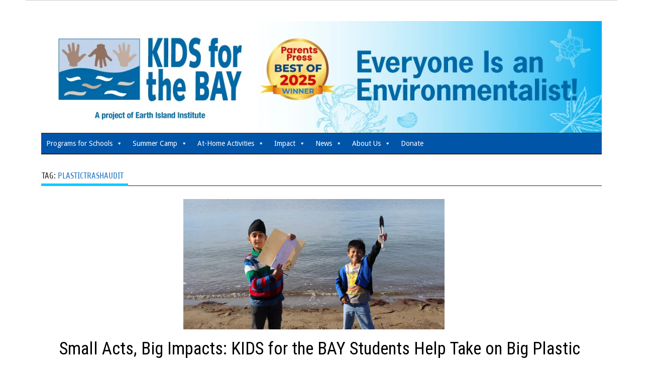

--- FILE ---
content_type: text/html; charset=UTF-8
request_url: https://kidsforthebay.org/tag/plastictrashaudit/
body_size: 17646
content:
<!DOCTYPE html><!-- HTML 5 -->
<html lang="en-US">

<head>
<meta charset="UTF-8" />
<meta name="viewport" content="width=device-width, initial-scale=1">
<link rel="profile" href="http://gmpg.org/xfn/11" />
<link rel="pingback" href="https://kidsforthebay.org/pages/xmlrpc.php" />

<title>PlasticTrashAudit &#8211; KIDS for the BAY</title>
<meta name='robots' content='max-image-preview:large' />
	<style>img:is([sizes="auto" i], [sizes^="auto," i]) { contain-intrinsic-size: 3000px 1500px }</style>
	<link rel='dns-prefetch' href='//fonts.googleapis.com' />
<link href='http://fonts.googleapis.com' rel='preconnect' />
<link href='//fonts.gstatic.com' crossorigin='' rel='preconnect' />
		<style>
			.lazyload,
			.lazyloading {
				max-width: 100%;
			}
		</style>
		<script type="text/javascript">
/* <![CDATA[ */
window._wpemojiSettings = {"baseUrl":"https:\/\/s.w.org\/images\/core\/emoji\/16.0.1\/72x72\/","ext":".png","svgUrl":"https:\/\/s.w.org\/images\/core\/emoji\/16.0.1\/svg\/","svgExt":".svg","source":{"concatemoji":"https:\/\/kidsforthebay.org\/pages\/wp-includes\/js\/wp-emoji-release.min.js?ver=b0aaf979a70c5e2e72e0852d75d77595"}};
/*! This file is auto-generated */
!function(s,n){var o,i,e;function c(e){try{var t={supportTests:e,timestamp:(new Date).valueOf()};sessionStorage.setItem(o,JSON.stringify(t))}catch(e){}}function p(e,t,n){e.clearRect(0,0,e.canvas.width,e.canvas.height),e.fillText(t,0,0);var t=new Uint32Array(e.getImageData(0,0,e.canvas.width,e.canvas.height).data),a=(e.clearRect(0,0,e.canvas.width,e.canvas.height),e.fillText(n,0,0),new Uint32Array(e.getImageData(0,0,e.canvas.width,e.canvas.height).data));return t.every(function(e,t){return e===a[t]})}function u(e,t){e.clearRect(0,0,e.canvas.width,e.canvas.height),e.fillText(t,0,0);for(var n=e.getImageData(16,16,1,1),a=0;a<n.data.length;a++)if(0!==n.data[a])return!1;return!0}function f(e,t,n,a){switch(t){case"flag":return n(e,"\ud83c\udff3\ufe0f\u200d\u26a7\ufe0f","\ud83c\udff3\ufe0f\u200b\u26a7\ufe0f")?!1:!n(e,"\ud83c\udde8\ud83c\uddf6","\ud83c\udde8\u200b\ud83c\uddf6")&&!n(e,"\ud83c\udff4\udb40\udc67\udb40\udc62\udb40\udc65\udb40\udc6e\udb40\udc67\udb40\udc7f","\ud83c\udff4\u200b\udb40\udc67\u200b\udb40\udc62\u200b\udb40\udc65\u200b\udb40\udc6e\u200b\udb40\udc67\u200b\udb40\udc7f");case"emoji":return!a(e,"\ud83e\udedf")}return!1}function g(e,t,n,a){var r="undefined"!=typeof WorkerGlobalScope&&self instanceof WorkerGlobalScope?new OffscreenCanvas(300,150):s.createElement("canvas"),o=r.getContext("2d",{willReadFrequently:!0}),i=(o.textBaseline="top",o.font="600 32px Arial",{});return e.forEach(function(e){i[e]=t(o,e,n,a)}),i}function t(e){var t=s.createElement("script");t.src=e,t.defer=!0,s.head.appendChild(t)}"undefined"!=typeof Promise&&(o="wpEmojiSettingsSupports",i=["flag","emoji"],n.supports={everything:!0,everythingExceptFlag:!0},e=new Promise(function(e){s.addEventListener("DOMContentLoaded",e,{once:!0})}),new Promise(function(t){var n=function(){try{var e=JSON.parse(sessionStorage.getItem(o));if("object"==typeof e&&"number"==typeof e.timestamp&&(new Date).valueOf()<e.timestamp+604800&&"object"==typeof e.supportTests)return e.supportTests}catch(e){}return null}();if(!n){if("undefined"!=typeof Worker&&"undefined"!=typeof OffscreenCanvas&&"undefined"!=typeof URL&&URL.createObjectURL&&"undefined"!=typeof Blob)try{var e="postMessage("+g.toString()+"("+[JSON.stringify(i),f.toString(),p.toString(),u.toString()].join(",")+"));",a=new Blob([e],{type:"text/javascript"}),r=new Worker(URL.createObjectURL(a),{name:"wpTestEmojiSupports"});return void(r.onmessage=function(e){c(n=e.data),r.terminate(),t(n)})}catch(e){}c(n=g(i,f,p,u))}t(n)}).then(function(e){for(var t in e)n.supports[t]=e[t],n.supports.everything=n.supports.everything&&n.supports[t],"flag"!==t&&(n.supports.everythingExceptFlag=n.supports.everythingExceptFlag&&n.supports[t]);n.supports.everythingExceptFlag=n.supports.everythingExceptFlag&&!n.supports.flag,n.DOMReady=!1,n.readyCallback=function(){n.DOMReady=!0}}).then(function(){return e}).then(function(){var e;n.supports.everything||(n.readyCallback(),(e=n.source||{}).concatemoji?t(e.concatemoji):e.wpemoji&&e.twemoji&&(t(e.twemoji),t(e.wpemoji)))}))}((window,document),window._wpemojiSettings);
/* ]]> */
</script>
<link rel='stylesheet' id='twb-open-sans-css' href='https://fonts.googleapis.com/css?family=Open+Sans%3A300%2C400%2C500%2C600%2C700%2C800&#038;display=swap&#038;ver=b0aaf979a70c5e2e72e0852d75d77595' type='text/css' media='all' />
<link rel='stylesheet' id='wphb-1-css' href='https://kidsforthebay.org/pages/wp-content/uploads/hummingbird-assets/87be02a5ddbcf8331b5a80b6ca38ac0f.css' type='text/css' media='all' />
<link rel='stylesheet' id='anderson-pro-custom-fonts-css' href='//fonts.googleapis.com/css?family=Droid+Sans%3A400%2C400italic%2C700%2C700italic%7CRoboto+Condensed%3A400%2C400italic%2C700%2C700italic%7CHammersmith+One%3A400%2C400italic%2C700%2C700italic%7CRoboto+Condensed%3A400%2C400italic%2C700%2C700italic&#038;subset=latin%2Clatin-ext' type='text/css' media='all' />
<style id='wp-emoji-styles-inline-css' type='text/css'>

	img.wp-smiley, img.emoji {
		display: inline !important;
		border: none !important;
		box-shadow: none !important;
		height: 1em !important;
		width: 1em !important;
		margin: 0 0.07em !important;
		vertical-align: -0.1em !important;
		background: none !important;
		padding: 0 !important;
	}
</style>
<link rel='stylesheet' id='wp-block-library-css' href='https://kidsforthebay.org/pages/wp-includes/css/dist/block-library/style.min.css?ver=b0aaf979a70c5e2e72e0852d75d77595' type='text/css' media='all' />
<style id='classic-theme-styles-inline-css' type='text/css'>
/*! This file is auto-generated */
.wp-block-button__link{color:#fff;background-color:#32373c;border-radius:9999px;box-shadow:none;text-decoration:none;padding:calc(.667em + 2px) calc(1.333em + 2px);font-size:1.125em}.wp-block-file__button{background:#32373c;color:#fff;text-decoration:none}
</style>
<style id='global-styles-inline-css' type='text/css'>
:root{--wp--preset--aspect-ratio--square: 1;--wp--preset--aspect-ratio--4-3: 4/3;--wp--preset--aspect-ratio--3-4: 3/4;--wp--preset--aspect-ratio--3-2: 3/2;--wp--preset--aspect-ratio--2-3: 2/3;--wp--preset--aspect-ratio--16-9: 16/9;--wp--preset--aspect-ratio--9-16: 9/16;--wp--preset--color--black: #353535;--wp--preset--color--cyan-bluish-gray: #abb8c3;--wp--preset--color--white: #ffffff;--wp--preset--color--pale-pink: #f78da7;--wp--preset--color--vivid-red: #cf2e2e;--wp--preset--color--luminous-vivid-orange: #ff6900;--wp--preset--color--luminous-vivid-amber: #fcb900;--wp--preset--color--light-green-cyan: #7bdcb5;--wp--preset--color--vivid-green-cyan: #00d084;--wp--preset--color--pale-cyan-blue: #8ed1fc;--wp--preset--color--vivid-cyan-blue: #0693e3;--wp--preset--color--vivid-purple: #9b51e0;--wp--preset--color--primary: #dd2727;--wp--preset--color--light-gray: #f0f0f0;--wp--preset--color--dark-gray: #777777;--wp--preset--gradient--vivid-cyan-blue-to-vivid-purple: linear-gradient(135deg,rgba(6,147,227,1) 0%,rgb(155,81,224) 100%);--wp--preset--gradient--light-green-cyan-to-vivid-green-cyan: linear-gradient(135deg,rgb(122,220,180) 0%,rgb(0,208,130) 100%);--wp--preset--gradient--luminous-vivid-amber-to-luminous-vivid-orange: linear-gradient(135deg,rgba(252,185,0,1) 0%,rgba(255,105,0,1) 100%);--wp--preset--gradient--luminous-vivid-orange-to-vivid-red: linear-gradient(135deg,rgba(255,105,0,1) 0%,rgb(207,46,46) 100%);--wp--preset--gradient--very-light-gray-to-cyan-bluish-gray: linear-gradient(135deg,rgb(238,238,238) 0%,rgb(169,184,195) 100%);--wp--preset--gradient--cool-to-warm-spectrum: linear-gradient(135deg,rgb(74,234,220) 0%,rgb(151,120,209) 20%,rgb(207,42,186) 40%,rgb(238,44,130) 60%,rgb(251,105,98) 80%,rgb(254,248,76) 100%);--wp--preset--gradient--blush-light-purple: linear-gradient(135deg,rgb(255,206,236) 0%,rgb(152,150,240) 100%);--wp--preset--gradient--blush-bordeaux: linear-gradient(135deg,rgb(254,205,165) 0%,rgb(254,45,45) 50%,rgb(107,0,62) 100%);--wp--preset--gradient--luminous-dusk: linear-gradient(135deg,rgb(255,203,112) 0%,rgb(199,81,192) 50%,rgb(65,88,208) 100%);--wp--preset--gradient--pale-ocean: linear-gradient(135deg,rgb(255,245,203) 0%,rgb(182,227,212) 50%,rgb(51,167,181) 100%);--wp--preset--gradient--electric-grass: linear-gradient(135deg,rgb(202,248,128) 0%,rgb(113,206,126) 100%);--wp--preset--gradient--midnight: linear-gradient(135deg,rgb(2,3,129) 0%,rgb(40,116,252) 100%);--wp--preset--font-size--small: 13px;--wp--preset--font-size--medium: 20px;--wp--preset--font-size--large: 36px;--wp--preset--font-size--x-large: 42px;--wp--preset--spacing--20: 0.44rem;--wp--preset--spacing--30: 0.67rem;--wp--preset--spacing--40: 1rem;--wp--preset--spacing--50: 1.5rem;--wp--preset--spacing--60: 2.25rem;--wp--preset--spacing--70: 3.38rem;--wp--preset--spacing--80: 5.06rem;--wp--preset--shadow--natural: 6px 6px 9px rgba(0, 0, 0, 0.2);--wp--preset--shadow--deep: 12px 12px 50px rgba(0, 0, 0, 0.4);--wp--preset--shadow--sharp: 6px 6px 0px rgba(0, 0, 0, 0.2);--wp--preset--shadow--outlined: 6px 6px 0px -3px rgba(255, 255, 255, 1), 6px 6px rgba(0, 0, 0, 1);--wp--preset--shadow--crisp: 6px 6px 0px rgba(0, 0, 0, 1);}:where(.is-layout-flex){gap: 0.5em;}:where(.is-layout-grid){gap: 0.5em;}body .is-layout-flex{display: flex;}.is-layout-flex{flex-wrap: wrap;align-items: center;}.is-layout-flex > :is(*, div){margin: 0;}body .is-layout-grid{display: grid;}.is-layout-grid > :is(*, div){margin: 0;}:where(.wp-block-columns.is-layout-flex){gap: 2em;}:where(.wp-block-columns.is-layout-grid){gap: 2em;}:where(.wp-block-post-template.is-layout-flex){gap: 1.25em;}:where(.wp-block-post-template.is-layout-grid){gap: 1.25em;}.has-black-color{color: var(--wp--preset--color--black) !important;}.has-cyan-bluish-gray-color{color: var(--wp--preset--color--cyan-bluish-gray) !important;}.has-white-color{color: var(--wp--preset--color--white) !important;}.has-pale-pink-color{color: var(--wp--preset--color--pale-pink) !important;}.has-vivid-red-color{color: var(--wp--preset--color--vivid-red) !important;}.has-luminous-vivid-orange-color{color: var(--wp--preset--color--luminous-vivid-orange) !important;}.has-luminous-vivid-amber-color{color: var(--wp--preset--color--luminous-vivid-amber) !important;}.has-light-green-cyan-color{color: var(--wp--preset--color--light-green-cyan) !important;}.has-vivid-green-cyan-color{color: var(--wp--preset--color--vivid-green-cyan) !important;}.has-pale-cyan-blue-color{color: var(--wp--preset--color--pale-cyan-blue) !important;}.has-vivid-cyan-blue-color{color: var(--wp--preset--color--vivid-cyan-blue) !important;}.has-vivid-purple-color{color: var(--wp--preset--color--vivid-purple) !important;}.has-black-background-color{background-color: var(--wp--preset--color--black) !important;}.has-cyan-bluish-gray-background-color{background-color: var(--wp--preset--color--cyan-bluish-gray) !important;}.has-white-background-color{background-color: var(--wp--preset--color--white) !important;}.has-pale-pink-background-color{background-color: var(--wp--preset--color--pale-pink) !important;}.has-vivid-red-background-color{background-color: var(--wp--preset--color--vivid-red) !important;}.has-luminous-vivid-orange-background-color{background-color: var(--wp--preset--color--luminous-vivid-orange) !important;}.has-luminous-vivid-amber-background-color{background-color: var(--wp--preset--color--luminous-vivid-amber) !important;}.has-light-green-cyan-background-color{background-color: var(--wp--preset--color--light-green-cyan) !important;}.has-vivid-green-cyan-background-color{background-color: var(--wp--preset--color--vivid-green-cyan) !important;}.has-pale-cyan-blue-background-color{background-color: var(--wp--preset--color--pale-cyan-blue) !important;}.has-vivid-cyan-blue-background-color{background-color: var(--wp--preset--color--vivid-cyan-blue) !important;}.has-vivid-purple-background-color{background-color: var(--wp--preset--color--vivid-purple) !important;}.has-black-border-color{border-color: var(--wp--preset--color--black) !important;}.has-cyan-bluish-gray-border-color{border-color: var(--wp--preset--color--cyan-bluish-gray) !important;}.has-white-border-color{border-color: var(--wp--preset--color--white) !important;}.has-pale-pink-border-color{border-color: var(--wp--preset--color--pale-pink) !important;}.has-vivid-red-border-color{border-color: var(--wp--preset--color--vivid-red) !important;}.has-luminous-vivid-orange-border-color{border-color: var(--wp--preset--color--luminous-vivid-orange) !important;}.has-luminous-vivid-amber-border-color{border-color: var(--wp--preset--color--luminous-vivid-amber) !important;}.has-light-green-cyan-border-color{border-color: var(--wp--preset--color--light-green-cyan) !important;}.has-vivid-green-cyan-border-color{border-color: var(--wp--preset--color--vivid-green-cyan) !important;}.has-pale-cyan-blue-border-color{border-color: var(--wp--preset--color--pale-cyan-blue) !important;}.has-vivid-cyan-blue-border-color{border-color: var(--wp--preset--color--vivid-cyan-blue) !important;}.has-vivid-purple-border-color{border-color: var(--wp--preset--color--vivid-purple) !important;}.has-vivid-cyan-blue-to-vivid-purple-gradient-background{background: var(--wp--preset--gradient--vivid-cyan-blue-to-vivid-purple) !important;}.has-light-green-cyan-to-vivid-green-cyan-gradient-background{background: var(--wp--preset--gradient--light-green-cyan-to-vivid-green-cyan) !important;}.has-luminous-vivid-amber-to-luminous-vivid-orange-gradient-background{background: var(--wp--preset--gradient--luminous-vivid-amber-to-luminous-vivid-orange) !important;}.has-luminous-vivid-orange-to-vivid-red-gradient-background{background: var(--wp--preset--gradient--luminous-vivid-orange-to-vivid-red) !important;}.has-very-light-gray-to-cyan-bluish-gray-gradient-background{background: var(--wp--preset--gradient--very-light-gray-to-cyan-bluish-gray) !important;}.has-cool-to-warm-spectrum-gradient-background{background: var(--wp--preset--gradient--cool-to-warm-spectrum) !important;}.has-blush-light-purple-gradient-background{background: var(--wp--preset--gradient--blush-light-purple) !important;}.has-blush-bordeaux-gradient-background{background: var(--wp--preset--gradient--blush-bordeaux) !important;}.has-luminous-dusk-gradient-background{background: var(--wp--preset--gradient--luminous-dusk) !important;}.has-pale-ocean-gradient-background{background: var(--wp--preset--gradient--pale-ocean) !important;}.has-electric-grass-gradient-background{background: var(--wp--preset--gradient--electric-grass) !important;}.has-midnight-gradient-background{background: var(--wp--preset--gradient--midnight) !important;}.has-small-font-size{font-size: var(--wp--preset--font-size--small) !important;}.has-medium-font-size{font-size: var(--wp--preset--font-size--medium) !important;}.has-large-font-size{font-size: var(--wp--preset--font-size--large) !important;}.has-x-large-font-size{font-size: var(--wp--preset--font-size--x-large) !important;}
:where(.wp-block-post-template.is-layout-flex){gap: 1.25em;}:where(.wp-block-post-template.is-layout-grid){gap: 1.25em;}
:where(.wp-block-columns.is-layout-flex){gap: 2em;}:where(.wp-block-columns.is-layout-grid){gap: 2em;}
:root :where(.wp-block-pullquote){font-size: 1.5em;line-height: 1.6;}
</style>
<link rel='stylesheet' id='wphb-2-css' href='https://kidsforthebay.org/pages/wp-content/uploads/hummingbird-assets/6e698d875643a4f39781307e2059b2a9.css' type='text/css' media='all' />
<link rel='stylesheet' id='dashicons-css' href='https://kidsforthebay.org/pages/wp-includes/css/dashicons.min.css?ver=b0aaf979a70c5e2e72e0852d75d77595' type='text/css' media='all' />
<link rel='stylesheet' id='wphb-3-css' href='https://kidsforthebay.org/pages/wp-content/uploads/hummingbird-assets/4225fd8013cae6c993e2e3e159e09cd9.css' type='text/css' media='all' />
<style id='wphb-3-inline-css' type='text/css'>
.site-title, .site-description {
	position: absolute;
	clip: rect(1px, 1px, 1px, 1px);
}
</style>
<script type="text/javascript" src="https://kidsforthebay.org/pages/wp-content/uploads/hummingbird-assets/57f0dde9c5fc41d9a28701597438eb1a.js" id="wphb-4-js"></script>
<script type="text/javascript" id="wphb-5-js-extra">
/* <![CDATA[ */
var twb = {"nonce":"af264e8ca0","ajax_url":"https:\/\/kidsforthebay.org\/pages\/wp-admin\/admin-ajax.php","plugin_url":"https:\/\/kidsforthebay.org\/pages\/wp-content\/plugins\/slider-wd\/booster","href":"https:\/\/kidsforthebay.org\/pages\/wp-admin\/admin.php?page=twb_slider_wd"};
var twb = {"nonce":"af264e8ca0","ajax_url":"https:\/\/kidsforthebay.org\/pages\/wp-admin\/admin-ajax.php","plugin_url":"https:\/\/kidsforthebay.org\/pages\/wp-content\/plugins\/slider-wd\/booster","href":"https:\/\/kidsforthebay.org\/pages\/wp-admin\/admin.php?page=twb_slider_wd"};
/* ]]> */
</script>
<script type="text/javascript" src="https://kidsforthebay.org/pages/wp-content/uploads/hummingbird-assets/870a6c601e5c7bf1902d1805beb4146b.js" id="wphb-5-js"></script>
<!--[if lt IE 9]>
<script type="text/javascript" src="https://kidsforthebay.org/pages/wp-content/themes/anderson-lite/js/html5shiv.min.js?ver=3.7.3" id="html5shiv-js"></script>
<![endif]-->
<script type="text/javascript" id="anderson-lite-navigation-js-extra">
/* <![CDATA[ */
var anderson_navigation_params = {"mainnav_title":"Menu","topnav_title":"Menu"};
/* ]]> */
</script>
<script type="text/javascript" src="https://kidsforthebay.org/pages/wp-content/uploads/hummingbird-assets/f7ec48b1a88f6e70bb50d8278d30204d.js" id="anderson-lite-navigation-js"></script>
<link rel="https://api.w.org/" href="https://kidsforthebay.org/wp-json/" /><link rel="alternate" title="JSON" type="application/json" href="https://kidsforthebay.org/wp-json/wp/v2/tags/69" /><link rel="EditURI" type="application/rsd+xml" title="RSD" href="https://kidsforthebay.org/pages/xmlrpc.php?rsd" />
<!-- Buttonizer -->
<script type="text/javascript">
(function(n,t,c){var o=t.createElement("script");o.async=!0,o.src="https://cdn.buttonizer.pro/embed.js",o.onload=function(){window.Buttonizer.init(c)},t.head.appendChild(o)})(window,document,"174a7f1f-7ad1-404e-9d76-1809bbaf077d");
</script>
<!-- End Buttonizer --><style type="text/css" id="simple-css-output">.entry li{list-style-type: disc;list-style-position: inside;text-indent: -1em;}.post #nav_menu-2{display:none;}.border-gray { border: #333333 solid 1px;}#header { padding-bottom: 0em;}#logo { margin-bottom: 0em;}h5 { line-height: 24px !important;}.border-gray { border: #b9b9b9 solid 1px;}.main-navigation-menu ul a:link, .main-navigation-menu ul a:visited { color: #fff; text-decoration: none; font-size: 1em;}.main-navigation-menu a { display: block; padding: 1.0em 1.0em 1.0em; border-top: 5px solid transparent; text-decoration: none; text-transform: uppercase; font-size: 1.0em; font-family: 'Share', Tahoma, Verdana, Arial;}</style>		<script>
			document.documentElement.className = document.documentElement.className.replace('no-js', 'js');
		</script>
				<style>
			.no-js img.lazyload {
				display: none;
			}

			figure.wp-block-image img.lazyloading {
				min-width: 150px;
			}

			.lazyload,
			.lazyloading {
				--smush-placeholder-width: 100px;
				--smush-placeholder-aspect-ratio: 1/1;
				width: var(--smush-image-width, var(--smush-placeholder-width)) !important;
				aspect-ratio: var(--smush-image-aspect-ratio, var(--smush-placeholder-aspect-ratio)) !important;
			}

						.lazyload, .lazyloading {
				opacity: 0;
			}

			.lazyloaded {
				opacity: 1;
				transition: opacity 400ms;
				transition-delay: 0ms;
			}

					</style>
		<style type="text/css">
			a, a:link, a:visited, #topnav-icon, #topnav-toggle, .archive-title span,
			#header-social-icons .social-icons-menu li a:hover, #header-social-icons .social-icons-menu li a:hover:before {
				color: #1e73be;
			}
			input[type="submit"], #image-nav .nav-previous a, #image-nav .nav-next a,
			#commentform #submit, .more-link, #frontpage-intro .entry .button, .post-tags a,
			.post-categories a:hover, .post-categories a:active,
			.post-slider-controls .zeeflex-control-paging li a.zeeflex-active, .post-slider-controls .zeeflex-direction-nav a {
				background-color: #1e73be;
			}
			a:hover, a:active, #magazine-homepage-widgets .widgettitle a:link, #magazine-homepage-widgets .widgettitle a:visited {
				color: #222;
			}
			#magazine-homepage-widgets .widgettitle a:hover, #magazine-homepage-widgets .widgettitle a:active {
				color: #1e73be;
			}
			#mainnav-icon:hover, #mainnav-toggle:hover, .main-navigation-menu a:hover,
			.main-navigation-menu li.current_page_item a, .main-navigation-menu li.current-menu-item a,
			.main-navigation-menu li a:hover:before, .main-navigation-menu li a:hover:after, .main-navigation-menu .submenu-dropdown-toggle:hover:before,
			.post-pagination a:hover, .post-pagination .current {
				color: #1e73be;
			}
			.main-navigation-menu a:hover, .main-navigation-menu li.current_page_item a, .main-navigation-menu li.current-menu-item a,
			.post-pagination a:hover, .post-pagination .current {
				border-top: 5px solid #1e73be;
			}
			.main-navigation-menu ul a:hover, .main-navigation-menu ul a:active {
				background: #1e73be;
			}
			@media only screen and (max-width: 60em) {
				.main-navigation-menu ul a:hover, .main-navigation-menu ul a:active {
					color: #1e73be;
					background: none;
				}
				.main-navigation-menu a:hover, .main-navigation-menu li.current_page_item a, .main-navigation-menu li.current-menu-item a {
					border-top: none;
				}
			}
			
			#logo .site-title, .post-title, .entry-title {
				background: #1e73be;
			}
			.widgettitle span, .page-header .archive-title {
				border-bottom: 5px solid #00ccff;
			}
	
			.widget a:link, .widget a:visited {
				color: #1e73be;
			}
			.tagcloud a, .social-icons-menu li a {
				background-color: #1e73be;
			}
			.widget a:hover, .widget a:active {
				color: #222;
			}
			.tagcloud a:link, .tagcloud a:visited,
			.post-categories a:link, .post-categories a:visited {
				color: #fff;
			}
			.widget-category-posts .post-title a:link, .widget-category-posts .post-title a:visited,
			.widget-category-posts .post-title:hover, .widget-category-posts .post-title:active {
				color: #fff;
			}
			.tzwb-tabbed-content .tzwb-tabnavi li a:hover,
			.tzwb-tabbed-content .tzwb-tabnavi li a:active,
			.tzwb-tabbed-content .tzwb-tabnavi li a.current-tab,
			.tzwb-social-icons-menu li a:hover {
				background: #1e73be;
			}
			</style><style type="text/css">
			body, input, textarea, #mainnav-menu ul a {
				font-family: "Droid Sans", Arial, Helvetica, sans-serif;
			}
			#logo .site-title, .page-title, .post-title, .archive-title,
			#comments .comments-title, #respond #reply-title {
				font-family: "Roboto Condensed", Arial, Helvetica, sans-serif;
			}
			#mainnav-icon, #mainnav-toggle, #mainnav-menu a {
				font-family: "Hammersmith One", Arial, Helvetica, sans-serif;
			}
			.widgettitle span {
				font-family: "Roboto Condensed", Arial, Helvetica, sans-serif;
			}</style><style type="text/css" id="custom-background-css">
body.custom-background { background-color: #ffffff; }
</style>
	<link rel="icon" href="https://kidsforthebay.org/pages/wp-content/uploads/2016/03/cropped-KFTB_logo_100x100px-32x32.png" sizes="32x32" />
<link rel="icon" href="https://kidsforthebay.org/pages/wp-content/uploads/2016/03/cropped-KFTB_logo_100x100px-192x192.png" sizes="192x192" />
<link rel="apple-touch-icon" href="https://kidsforthebay.org/pages/wp-content/uploads/2016/03/cropped-KFTB_logo_100x100px-180x180.png" />
<meta name="msapplication-TileImage" content="https://kidsforthebay.org/pages/wp-content/uploads/2016/03/cropped-KFTB_logo_100x100px-270x270.png" />
		<style type="text/css" id="wp-custom-css">
			/*- - Read More Color - - */
.more-link-alt:link, .more-link-alt:visited {
    display: inline-block;
    padding: 0.7em 0.7em;
	margin-bottom: 15px;
    background: #0169A6;
    -webkit-box-decoration-break: clone;
    box-decoration-break: clone;
    color: #fff;
}


/*- - Removes Category, Post Author, Date - - */
.single-post-categories{
		display: none;
}
.meta-date{
		display: none;
}

.post-categories a {
    display: none;
    margin: 0 0 2px;
    padding: 0.5em 0.6em;
    background: #222;
}

/*- - Blog Title Font Size, Color - - */
.post-title, .post-title:hover {
    padding: 0.1em 0.0em;
    background: #fff;
    color: #000;
    font-size: 2.3em;
}

.entry-title a:link, .entry-title a:visited, .entry-title a:hover  {
    display: inline;
    padding: 0.1em 0.0em;
    background: #fff;
		color: #000;
}

/*- - Excerpt - -*/
.entry p, .comment p {
    margin: 0.75em 0;
}

/* - - Widget Link Color - - */
.widget a:link, .widget a:visited {
    color: #0169A6
}
.widgettitle span {
    border-bottom: 5px solid #0169A6;
}

#content {
    padding: 0;
    width: 100%;
}
#sidebar {
    float: none;
    padding: 0;
    width: 50%;
}
.post-content {
	text-align:center;
}

/*- - Full Size Photo - - */
.type-post .post-image {
    position: relative;
    float: none;
    overflow: hidden;
    max-width: 100%;
	text-align: center;
}

.type-post .post-image-single {
    position: relative;
    overflow: hidden;
    margin: -0.3em 0 1em 0;
}

.post-categories li {
    margin: 0 0 1.5em 2em;
    list-style: square inside;
    display: none;
}
@media(max-width:991px){
	.collapse{
		display:block!important;
	}
	button.navbar-toggle{
		display:none!important;
	}
}

.post-image img.alignleft {
  display: block !important;
  float: none !important;
  margin-left: auto !important;
  margin-right: auto !important;
}
		</style>
		<style id="sccss">/@media(max-width:991px){
	.collapse{
		display:block!important;
	}
	button.navbar-toggle{
		display:none!important;
	}
}/</style><style type="text/css">/** Mega Menu CSS: fs **/</style>
</head>

<body class="archive tag tag-plastictrashaudit tag-69 custom-background wp-custom-logo wp-theme-anderson-lite mega-menu-primary">

<a class="skip-link screen-reader-text" href="#content">Skip to content</a>

<div id="wrapper" class="hfeed">

	<div id="header-wrap">

		<div id="topheader" class="container clearfix">
					</div>

		<header id="header" class="container clearfix" role="banner">

			<div id="logo">

				<a href="https://kidsforthebay.org/" class="custom-logo-link" rel="home"><img width="1200" height="240" src="https://kidsforthebay.org/pages/wp-content/uploads/2025/09/KFTB_header_1200x240-Everyone-Environmentalist-2025.jpg" class="custom-logo" alt="KIDS for the BAY" decoding="async" fetchpriority="high" srcset="https://kidsforthebay.org/pages/wp-content/uploads/2025/09/KFTB_header_1200x240-Everyone-Environmentalist-2025.jpg 1200w, https://kidsforthebay.org/pages/wp-content/uploads/2025/09/KFTB_header_1200x240-Everyone-Environmentalist-2025-300x60.jpg 300w, https://kidsforthebay.org/pages/wp-content/uploads/2025/09/KFTB_header_1200x240-Everyone-Environmentalist-2025-1024x205.jpg 1024w, https://kidsforthebay.org/pages/wp-content/uploads/2025/09/KFTB_header_1200x240-Everyone-Environmentalist-2025-768x154.jpg 768w" sizes="(max-width: 1200px) 100vw, 1200px" /></a>				
			<p class="site-title"><a href="https://kidsforthebay.org/" rel="home">KIDS for the BAY</a></p>

						
			<p class="site-description">KIDS for the BAY collaborates with teachers to connect students with nature, inspire environmental action, turn students on to science, and create lasting impact.</p>

		
			</div>

			
		</header>

	</div>

	<div id="navigation-wrap">

		<nav id="mainnav" class="container clearfix" role="navigation">
			<div id="mega-menu-wrap-primary" class="mega-menu-wrap"><div class="mega-menu-toggle"><div class="mega-toggle-blocks-left"></div><div class="mega-toggle-blocks-center"></div><div class="mega-toggle-blocks-right"><div class='mega-toggle-block mega-menu-toggle-animated-block mega-toggle-block-1' id='mega-toggle-block-1'><button aria-label="Toggle Menu" class="mega-toggle-animated mega-toggle-animated-slider" type="button" aria-expanded="false">
                  <span class="mega-toggle-animated-box">
                    <span class="mega-toggle-animated-inner"></span>
                  </span>
                </button></div></div></div><ul id="mega-menu-primary" class="mega-menu max-mega-menu mega-menu-horizontal mega-no-js" data-event="hover_intent" data-effect="fade_up" data-effect-speed="200" data-effect-mobile="disabled" data-effect-speed-mobile="0" data-mobile-force-width="false" data-second-click="go" data-document-click="collapse" data-vertical-behaviour="standard" data-breakpoint="768" data-unbind="true" data-mobile-state="collapse_all" data-mobile-direction="vertical" data-hover-intent-timeout="300" data-hover-intent-interval="100"><li class="mega-menu-item mega-menu-item-type-post_type mega-menu-item-object-page mega-menu-item-has-children mega-align-bottom-left mega-menu-flyout mega-menu-item-839" id="mega-menu-item-839"><a class="mega-menu-link" href="https://kidsforthebay.org/programs-for-schools/" aria-expanded="false" tabindex="0">Programs for Schools<span class="mega-indicator" aria-hidden="true"></span></a>
<ul class="mega-sub-menu">
<li class="mega-menu-item mega-menu-item-type-post_type mega-menu-item-object-page mega-menu-item-1214" id="mega-menu-item-1214"><a class="mega-menu-link" href="https://kidsforthebay.org/programs-for-schools/">Programs for Schools</a></li><li class="mega-menu-item mega-menu-item-type-post_type mega-menu-item-object-page mega-menu-item-608" id="mega-menu-item-608"><a class="mega-menu-link" href="https://kidsforthebay.org/programs-for-schools/scholarship-programs/watershed-action-program/">Watershed Action Program</a></li><li class="mega-menu-item mega-menu-item-type-post_type mega-menu-item-object-page mega-menu-item-607" id="mega-menu-item-607"><a class="mega-menu-link" href="https://kidsforthebay.org/programs-for-schools/scholarship-programs/schoolwide-storm-drain-rangers-program/">Storm Drain Rangers Program</a></li><li class="mega-menu-item mega-menu-item-type-post_type mega-menu-item-object-page mega-menu-item-606" id="mega-menu-item-606"><a class="mega-menu-link" href="https://kidsforthebay.org/programs-for-schools/scholarship-programs/watershed-rangers-program/">Watershed Rangers Program</a></li><li class="mega-menu-item mega-menu-item-type-post_type mega-menu-item-object-page mega-menu-item-has-children mega-menu-item-5197" id="mega-menu-item-5197"><a class="mega-menu-link" href="https://kidsforthebay.org/programs-for-schools/blue-watershed-classrooms-program/" aria-expanded="false">Blue Watershed Classrooms<span class="mega-indicator" aria-hidden="true"></span></a>
	<ul class="mega-sub-menu">
<li class="mega-menu-item mega-menu-item-type-post_type mega-menu-item-object-page mega-menu-item-6135" id="mega-menu-item-6135"><a class="mega-menu-link" href="https://kidsforthebay.org/blue-watershed-classrooms-showcase/">Showcase</a></li>	</ul>
</li><li class="mega-menu-item mega-menu-item-type-post_type mega-menu-item-object-page mega-menu-item-298" id="mega-menu-item-298"><a class="mega-menu-link" href="https://kidsforthebay.org/programs-for-schools/schoolwide-program/">Schoolwide Science and Environmental Action Program</a></li><li class="mega-menu-item mega-menu-item-type-post_type mega-menu-item-object-page mega-menu-item-79" id="mega-menu-item-79"><a class="mega-menu-link" href="https://kidsforthebay.org/programs-for-schools/classroom-workshops/">Classroom Workshops</a></li><li class="mega-menu-item mega-menu-item-type-custom mega-menu-item-object-custom mega-menu-item-has-children mega-menu-item-586" id="mega-menu-item-586"><a class="mega-menu-link" href="#" aria-expanded="false">Field Trips<span class="mega-indicator" aria-hidden="true"></span></a>
	<ul class="mega-sub-menu">
<li class="mega-menu-item mega-menu-item-type-post_type mega-menu-item-object-page mega-menu-item-585" id="mega-menu-item-585"><a class="mega-menu-link" href="https://kidsforthebay.org/programs-for-schools/field-trips/creek-bay-ocean-field-trip-explorations/">Creek, Bay &#038; Ocean Field Trip Explorations</a></li><li class="mega-menu-item mega-menu-item-type-post_type mega-menu-item-object-page mega-menu-item-3145" id="mega-menu-item-3145"><a class="mega-menu-link" href="https://kidsforthebay.org/programs-for-schools/field-trips/walnut-creek-field-trip-explorations-civic-park/">Walnut Creek Field Trip Explorations: Civic Park</a></li>	</ul>
</li><li class="mega-menu-item mega-menu-item-type-post_type mega-menu-item-object-page mega-menu-item-4464" id="mega-menu-item-4464"><a class="mega-menu-link" href="https://kidsforthebay.org/programs-for-schools/funding-resources-for-teachers/">Funding Resources for Teachers</a></li><li class="mega-menu-item mega-menu-item-type-post_type mega-menu-item-object-page mega-menu-item-83" id="mega-menu-item-83"><a class="mega-menu-link" href="https://kidsforthebay.org/programs-for-schools/academic-credit-for-teachers/">Academic Credit for Teachers</a></li></ul>
</li><li class="mega-menu-item mega-menu-item-type-post_type mega-menu-item-object-page mega-menu-item-has-children mega-align-bottom-left mega-menu-flyout mega-menu-item-380" id="mega-menu-item-380"><a class="mega-menu-link" href="https://kidsforthebay.org/summer-camp/" aria-expanded="false" tabindex="0">Summer Camp<span class="mega-indicator" aria-hidden="true"></span></a>
<ul class="mega-sub-menu">
<li class="mega-menu-item mega-menu-item-type-post_type mega-menu-item-object-page mega-menu-item-1215" id="mega-menu-item-1215"><a class="mega-menu-link" href="https://kidsforthebay.org/summer-camp/">Summer Camp</a></li><li class="mega-menu-item mega-menu-item-type-post_type mega-menu-item-object-page mega-menu-item-14804" id="mega-menu-item-14804"><a class="mega-menu-link" href="https://kidsforthebay.org/register-and-pay-online/">Register Now</a></li><li class="mega-menu-item mega-menu-item-type-post_type mega-menu-item-object-page mega-menu-item-3083" id="mega-menu-item-3083"><a class="mega-menu-link" href="https://kidsforthebay.org/summer-camp/session-themes-locations/">Session Themes & Locations</a></li><li class="mega-menu-item mega-menu-item-type-post_type mega-menu-item-object-page mega-menu-item-171" id="mega-menu-item-171"><a class="mega-menu-link" href="https://kidsforthebay.org/summer-camp/camp-rangers/">Camp Rangers Program (CRs)</a></li><li class="mega-menu-item mega-menu-item-type-post_type mega-menu-item-object-page mega-menu-item-3162" id="mega-menu-item-3162"><a class="mega-menu-link" href="https://kidsforthebay.org/summer-camp/leaders-in-training/">Leaders in Training/ Internship Program (LITs)</a></li><li class="mega-menu-item mega-menu-item-type-post_type mega-menu-item-object-page mega-menu-item-175" id="mega-menu-item-175"><a class="mega-menu-link" href="https://kidsforthebay.org/summer-camp/nature-club-after-care/">Nature Club After Care</a></li><li class="mega-menu-item mega-menu-item-type-post_type mega-menu-item-object-page mega-menu-item-has-children mega-menu-item-180" id="mega-menu-item-180"><a class="mega-menu-link" href="https://kidsforthebay.org/summer-camp/fees-discounts-hours/" aria-expanded="false">Hours, Discounts & Fees<span class="mega-indicator" aria-hidden="true"></span></a>
	<ul class="mega-sub-menu">
<li class="mega-menu-item mega-menu-item-type-post_type mega-menu-item-object-page mega-menu-item-183" id="mega-menu-item-183"><a class="mega-menu-link" href="https://kidsforthebay.org/summer-camp/fees-discounts-hours/scholarships/">Scholarships</a></li>	</ul>
</li><li class="mega-menu-item mega-menu-item-type-post_type mega-menu-item-object-page mega-menu-item-3358" id="mega-menu-item-3358"><a class="mega-menu-link" href="https://kidsforthebay.org/summer-camp/parent-prep-pack/">Parent Preparation Packet</a></li><li class="mega-menu-item mega-menu-item-type-post_type mega-menu-item-object-page mega-menu-item-192" id="mega-menu-item-192"><a class="mega-menu-link" href="https://kidsforthebay.org/summer-camp/meet-our-camp-staff/">Meet Our Camp Staff</a></li><li class="mega-menu-item mega-menu-item-type-post_type mega-menu-item-object-page mega-menu-item-3411" id="mega-menu-item-3411"><a class="mega-menu-link" href="https://kidsforthebay.org/summer-camp/summer-camp-job-opportunities/">Summer Camp Job Opportunities, 2025</a></li><li class="mega-menu-item mega-menu-item-type-post_type mega-menu-item-object-page mega-menu-item-17044" id="mega-menu-item-17044"><a class="mega-menu-link" href="https://kidsforthebay.org/summer-camp/summer-camp-faqs/">Summer Camp Frequently Asked Questions</a></li><li class="mega-menu-item mega-menu-item-type-post_type mega-menu-item-object-page mega-menu-item-195" id="mega-menu-item-195"><a class="mega-menu-link" href="https://kidsforthebay.org/summer-camp/photo-gallery/">Photo Gallery</a></li></ul>
</li><li class="mega-menu-item mega-menu-item-type-post_type mega-menu-item-object-page mega-menu-item-has-children mega-align-bottom-left mega-menu-flyout mega-menu-item-5783" id="mega-menu-item-5783"><a class="mega-menu-link" href="https://kidsforthebay.org/at-home-activities/" aria-expanded="false" tabindex="0">At-Home Activities<span class="mega-indicator" aria-hidden="true"></span></a>
<ul class="mega-sub-menu">
<li class="mega-menu-item mega-menu-item-type-post_type mega-menu-item-object-page mega-menu-item-5790" id="mega-menu-item-5790"><a class="mega-menu-link" href="https://kidsforthebay.org/at-home-activities/every-day-with-nature/">Every Day with Nature</a></li><li class="mega-menu-item mega-menu-item-type-post_type mega-menu-item-object-page mega-menu-item-5796" id="mega-menu-item-5796"><a class="mega-menu-link" href="https://kidsforthebay.org/at-home-activities/everyone-is-an-environmentalist/">Everyone Is an Environmentalist!</a></li><li class="mega-menu-item mega-menu-item-type-post_type mega-menu-item-object-page mega-menu-item-5828" id="mega-menu-item-5828"><a class="mega-menu-link" href="https://kidsforthebay.org/at-home-activities/experiments-to-do-at-home/">Experiments to Do at Home</a></li><li class="mega-menu-item mega-menu-item-type-custom mega-menu-item-object-custom mega-menu-item-6185" id="mega-menu-item-6185"><a class="mega-menu-link" href="https://www.youtube.com/playlist?list=PL-PMKT3QSFaA5JSd8HcJR3okjFlQq_gcs">Read With Us!</a></li></ul>
</li><li class="mega-menu-item mega-menu-item-type-post_type mega-menu-item-object-page mega-menu-item-has-children mega-align-bottom-left mega-menu-flyout mega-menu-item-624" id="mega-menu-item-624"><a class="mega-menu-link" href="https://kidsforthebay.org/impact/" aria-expanded="false" tabindex="0">Impact<span class="mega-indicator" aria-hidden="true"></span></a>
<ul class="mega-sub-menu">
<li class="mega-menu-item mega-menu-item-type-post_type mega-menu-item-object-page mega-menu-item-1216" id="mega-menu-item-1216"><a class="mega-menu-link" href="https://kidsforthebay.org/impact/">Impact</a></li><li class="mega-menu-item mega-menu-item-type-post_type mega-menu-item-object-page mega-menu-item-9730" id="mega-menu-item-9730"><a class="mega-menu-link" href="https://kidsforthebay.org/30-year-anniversary-impact/">30 Year Anniversary Impact</a></li><li class="mega-menu-item mega-menu-item-type-post_type mega-menu-item-object-page mega-menu-item-3869" id="mega-menu-item-3869"><a class="mega-menu-link" href="https://kidsforthebay.org/25-years-of-impact/">25 Year Anniversary Impact</a></li><li class="mega-menu-item mega-menu-item-type-post_type mega-menu-item-object-page mega-menu-item-214" id="mega-menu-item-214"><a class="mega-menu-link" href="https://kidsforthebay.org/impact/awards/">Awards Received</a></li><li class="mega-menu-item mega-menu-item-type-post_type mega-menu-item-object-page mega-menu-item-218" id="mega-menu-item-218"><a class="mega-menu-link" href="https://kidsforthebay.org/impact/annual-reports/">Annual Reports</a></li><li class="mega-menu-item mega-menu-item-type-post_type mega-menu-item-object-page mega-menu-item-222" id="mega-menu-item-222"><a class="mega-menu-link" href="https://kidsforthebay.org/impact/guardian-awards/">Guardian Awards</a></li><li class="mega-menu-item mega-menu-item-type-post_type mega-menu-item-object-page mega-menu-item-228" id="mega-menu-item-228"><a class="mega-menu-link" href="https://kidsforthebay.org/impact/video-gallery/">Video Gallery</a></li><li class="mega-menu-item mega-menu-item-type-post_type mega-menu-item-object-page mega-menu-item-231" id="mega-menu-item-231"><a class="mega-menu-link" href="https://kidsforthebay.org/impact/program-evaluation-reports/">Program Evaluation Reports</a></li></ul>
</li><li class="mega-menu-item mega-menu-item-type-post_type mega-menu-item-object-page mega-menu-item-has-children mega-align-bottom-left mega-menu-flyout mega-menu-item-42" id="mega-menu-item-42"><a class="mega-menu-link" href="https://kidsforthebay.org/news/" aria-expanded="false" tabindex="0">News<span class="mega-indicator" aria-hidden="true"></span></a>
<ul class="mega-sub-menu">
<li class="mega-menu-item mega-menu-item-type-post_type mega-menu-item-object-page mega-menu-item-1217" id="mega-menu-item-1217"><a class="mega-menu-link" href="https://kidsforthebay.org/news/">News</a></li><li class="mega-menu-item mega-menu-item-type-post_type mega-menu-item-object-page mega-current_page_parent mega-menu-item-9067" id="mega-menu-item-9067"><a class="mega-menu-link" href="https://kidsforthebay.org/news/blog/">Blog</a></li><li class="mega-menu-item mega-menu-item-type-post_type mega-menu-item-object-page mega-menu-item-1098" id="mega-menu-item-1098"><a class="mega-menu-link" href="https://kidsforthebay.org/news/newsletters/">Newsletters</a></li><li class="mega-menu-item mega-menu-item-type-post_type mega-menu-item-object-page mega-menu-item-has-children mega-menu-item-1062" id="mega-menu-item-1062"><a class="mega-menu-link" href="https://kidsforthebay.org/news/e-newsletter/" aria-expanded="false">E-Newsletter<span class="mega-indicator" aria-hidden="true"></span></a>
	<ul class="mega-sub-menu">
<li class="mega-menu-item mega-menu-item-type-post_type mega-menu-item-object-page mega-menu-item-1099" id="mega-menu-item-1099"><a class="mega-menu-link" href="https://kidsforthebay.org/news/e-newsletter/sign-up/">E-Newsletter Sign-Up</a></li>	</ul>
</li></ul>
</li><li class="mega-menu-item mega-menu-item-type-custom mega-menu-item-object-custom mega-menu-item-has-children mega-align-bottom-left mega-menu-flyout mega-menu-item-1373" id="mega-menu-item-1373"><a class="mega-menu-link" href="#" aria-expanded="false" tabindex="0">About Us<span class="mega-indicator" aria-hidden="true"></span></a>
<ul class="mega-sub-menu">
<li class="mega-menu-item mega-menu-item-type-custom mega-menu-item-object-custom mega-menu-item-4711" id="mega-menu-item-4711"><a class="mega-menu-link" href="http://kidsforthebay.org/pages/wp-content/uploads/2018/11/KftB-Theory-of-Change-Diagram-Final.pdf">Theory of Change</a></li><li class="mega-menu-item mega-menu-item-type-post_type mega-menu-item-object-page mega-menu-item-234" id="mega-menu-item-234"><a class="mega-menu-link" href="https://kidsforthebay.org/about-us/staff/">Staff</a></li><li class="mega-menu-item mega-menu-item-type-post_type mega-menu-item-object-page mega-menu-item-11550" id="mega-menu-item-11550"><a class="mega-menu-link" href="https://kidsforthebay.org/about-us/job-opportunities/">Join Our Team</a></li><li class="mega-menu-item mega-menu-item-type-post_type mega-menu-item-object-page mega-menu-item-237" id="mega-menu-item-237"><a class="mega-menu-link" href="https://kidsforthebay.org/about-us/advisory-board/">Advisory Board</a></li><li class="mega-menu-item mega-menu-item-type-post_type mega-menu-item-object-page mega-menu-item-263" id="mega-menu-item-263"><a class="mega-menu-link" href="https://kidsforthebay.org/about-us/partners-supporters/">Partners &#038; Supporters</a></li><li class="mega-menu-item mega-menu-item-type-post_type mega-menu-item-object-page mega-menu-item-270" id="mega-menu-item-270"><a class="mega-menu-link" href="https://kidsforthebay.org/about-us/past-staff-where-are-they-now/">Past Staff</a></li><li class="mega-menu-item mega-menu-item-type-post_type mega-menu-item-object-page mega-menu-item-240" id="mega-menu-item-240"><a class="mega-menu-link" href="https://kidsforthebay.org/about-us/history/">History</a></li><li class="mega-menu-item mega-menu-item-type-post_type mega-menu-item-object-page mega-menu-item-3487" id="mega-menu-item-3487"><a class="mega-menu-link" href="https://kidsforthebay.org/about-us/diversity-policy/">Diversity Policy</a></li><li class="mega-menu-item mega-menu-item-type-post_type mega-menu-item-object-page mega-menu-item-696" id="mega-menu-item-696"><a class="mega-menu-link" href="https://kidsforthebay.org/contact/">Contact</a></li></ul>
</li><li class="mega-menu-item mega-menu-item-type-post_type mega-menu-item-object-page mega-align-bottom-left mega-menu-flyout mega-menu-item-762" id="mega-menu-item-762"><a class="mega-menu-link" href="https://kidsforthebay.org/donate/" tabindex="0">Donate</a></li></ul></div>		</nav>

	</div>

	
	
	
	<div id="wrap" class="container clearfix">
		
		<section id="content" class="primary" role="main">
		
				
			<div class="page-header">
				<h1 class="archive-title">Tag: <span>PlasticTrashAudit</span></h1>			</div>
		
				
	<article id="post-12697" class="post-12697 post type-post status-publish format-standard has-post-thumbnail hentry category-uncategorized tag-earthislandinstitute tag-environmentalaction tag-environmentaleducation tag-everyoneisanenvironmentalist tag-kidsforthebay tag-plasticpollution tag-plastictrashaudit tag-trashcleanup">
		
		
		<div class="post-image">

			<a href="https://kidsforthebay.org/small-acts-big-impacts-kids-for-the-bay-students-help-take-on-big-plastic/" rel="bookmark">
				<img width="520" height="260" data-src="https://kidsforthebay.org/pages/wp-content/uploads/2024/02/WRP-2019-boys-beach-1-900x450.jpg" class="alignleft wp-post-image lazyload" alt="" decoding="async" data-srcset="https://kidsforthebay.org/pages/wp-content/uploads/2024/02/WRP-2019-boys-beach-1-900x450.jpg 900w, https://kidsforthebay.org/pages/wp-content/uploads/2024/02/WRP-2019-boys-beach-1-880x440.jpg 880w" data-sizes="(max-width: 520px) 100vw, 520px" src="[data-uri]" style="--smush-placeholder-width: 520px; --smush-placeholder-aspect-ratio: 520/260;" />			</a>

			<div class="image-post-categories post-categories">
				<ul class="post-categories">
	<li><a href="https://kidsforthebay.org/category/uncategorized/" rel="category tag">Uncategorized</a></li></ul>			</div>

		</div>

		
		<div class="post-content">

			<h2 class="entry-title post-title"><a href="https://kidsforthebay.org/small-acts-big-impacts-kids-for-the-bay-students-help-take-on-big-plastic/" rel="bookmark">Small Acts, Big Impacts: KIDS for the BAY Students Help Take on Big Plastic </a></h2>			
			<div class="entry-meta postmeta"></div>
			
			<div class="entry clearfix">
				<p>KIDS for the BAY (KftB) is excited to be a bigger part of the solution to reducing plastic pollution and microplastics in 2024. Our young Environmentalists have recorded the types and amounts of plastic pollution collected in school neighborhood, creek, bay and ocean cleanups for many years. Now we’re going a step further by tracking the brands of plastic trash they collect, as part of a Plastic Pollution Audit based on the Break Free From Plastic Guidelines. By sharing our students’ data with Earth Island Institute, our fiscal sponsor, we are helping to bring the first major lawsuit of its kind against the biggest plastic polluting corporations.</p>
				<a href="https://kidsforthebay.org/small-acts-big-impacts-kids-for-the-bay-students-help-take-on-big-plastic/" class="more-link">&raquo; Read more</a>
			</div>
						
		</div>

	</article>			
		</section>
		
		
	<section id="sidebar" class="secondary clearfix" role="complementary">

		<aside id="block-3" class="widget widget_block clearfix">
<div style="height:5px" aria-hidden="true" class="wp-block-spacer"></div>
</aside>
	</section>	</div>
	
		
				
		<div id="footer-widgets-wrap">
		
			<div id="footer-widgets" class="clearfix">
			
				<div id="footer-widget-one" class="footer-widget-column">
					<aside id = "text-27" class = "widget widget_text clearfix">			<div class="textwidget"><p>1771 Alcatraz Ave.<br />
Berkeley, CA 94703</p>
<p>Email: info@kidsforthebay.org<br />
Tax ID: 942889684</p>
</div>
		</aside>				</div>
				
				<div id="footer-widget-two" class="footer-widget-column">
					<aside id = "text-28" class = "widget widget_text clearfix">			<div class="textwidget"><p>Follow us on social media and sign up for our E-Newsletter!</p>
</div>
		</aside>				</div>

				<div id="footer-widget-three" class="footer-widget-column">
					<aside id = "text-29" class = "widget widget_text clearfix">			<div class="textwidget"><p><a href="https://kidsforthebay.org/news/e-newsletter/"><img decoding="async" class="alignnone wp-image-6191 lazyload" data-src="https://kidsforthebay.org/pages/wp-content/uploads/2020/07/KFTB-e-news.png" alt="" width="50" height="38" src="[data-uri]" style="--smush-placeholder-width: 50px; --smush-placeholder-aspect-ratio: 50/38;" /> </a><a href="https://www.instagram.com/kidsforthebay/"><img decoding="async" class="wp-image-6188 alignnone lazyload" data-src="https://kidsforthebay.org/pages/wp-content/uploads/2020/07/Instagram-v051916-150x150.png" alt="" width="50" height="48" src="[data-uri]" style="--smush-placeholder-width: 50px; --smush-placeholder-aspect-ratio: 50/48;" /></a>  <a href="https://www.facebook.com/people/KIDS-for-the-BAY/61553985426593/"><img decoding="async" class="alignnone wp-image-8111 lazyload" data-src="https://kidsforthebay.org/pages/wp-content/uploads/2022/01/download.png" alt="" width="50" height="50" data-srcset="https://kidsforthebay.org/pages/wp-content/uploads/2022/01/download.png 225w, https://kidsforthebay.org/pages/wp-content/uploads/2022/01/download-150x150.png 150w" data-sizes="(max-width: 50px) 100vw, 50px" src="[data-uri]" style="--smush-placeholder-width: 50px; --smush-placeholder-aspect-ratio: 50/50;" /> <img decoding="async" class="alignnone  wp-image-12293 lazyload" data-src="https://kidsforthebay.org/pages/wp-content/uploads/2023/12/Facebook_logo_square-300x300.png" alt="" width="51" height="51" data-srcset="https://kidsforthebay.org/pages/wp-content/uploads/2023/12/Facebook_logo_square-300x300.png 300w, https://kidsforthebay.org/pages/wp-content/uploads/2023/12/Facebook_logo_square-150x150.png 150w, https://kidsforthebay.org/pages/wp-content/uploads/2023/12/Facebook_logo_square-768x768.png 768w, https://kidsforthebay.org/pages/wp-content/uploads/2023/12/Facebook_logo_square.png 960w" data-sizes="(max-width: 51px) 100vw, 51px" src="[data-uri]" style="--smush-placeholder-width: 51px; --smush-placeholder-aspect-ratio: 51/51;" /></a></p>
</div>
		</aside>				</div>
				
				<div id="footer-widget-four" class="footer-widget-column">
					<aside id = "text-25" class = "widget widget_text clearfix">			<div class="textwidget"><p>Engage with us!<br />
<a href="https://kidsforthebay.org/donate/">Donate</a> | <a href="https://kidsforthebay.org/news/e-newsletter/sign-up/">Subscribe</a> | <a href="https://kidsforthebay.org/contact/">Contact</a></p>
</div>
		</aside>				</div>
					
			</div>
			
		</div>
		
	
	<div id="footer-wrap">
		
		<footer id="footer" class="container clearfix" role="contentinfo">
			
			<nav id="footernav" class="clearfix" role="navigation">
							</nav>
			
			<div class="footer-content">

				© 2025 KIDS for the BAY. All rights reserved.
			</div>
			
		</footer>

	</div>
	
</div><!-- end #wrapper -->

<script type="speculationrules">
{"prefetch":[{"source":"document","where":{"and":[{"href_matches":"\/*"},{"not":{"href_matches":["\/pages\/wp-*.php","\/pages\/wp-admin\/*","\/pages\/wp-content\/uploads\/*","\/pages\/wp-content\/*","\/pages\/wp-content\/plugins\/*","\/pages\/wp-content\/themes\/anderson-lite\/*","\/*\\?(.+)"]}},{"not":{"selector_matches":"a[rel~=\"nofollow\"]"}},{"not":{"selector_matches":".no-prefetch, .no-prefetch a"}}]},"eagerness":"conservative"}]}
</script>
        <script>
            // Do not change this comment line otherwise Speed Optimizer won't be able to detect this script

            (function () {
                function sendRequest(url, body) {
                    if(!window.fetch) {
                        const xhr = new XMLHttpRequest();
                        xhr.open("POST", url, true);
                        xhr.setRequestHeader("Content-Type", "application/json;charset=UTF-8");
                        xhr.send(JSON.stringify(body))
                        return
                    }

                    const request = fetch(url, {
                        method: 'POST',
                        body: JSON.stringify(body),
                        keepalive: true,
                        headers: {
                            'Content-Type': 'application/json;charset=UTF-8'
                        }
                    });
                }

                const calculateParentDistance = (child, parent) => {
                    let count = 0;
                    let currentElement = child;

                    // Traverse up the DOM tree until we reach parent or the top of the DOM
                    while (currentElement && currentElement !== parent) {
                        currentElement = currentElement.parentNode;
                        count++;
                    }

                    // If parent was not found in the hierarchy, return -1
                    if (!currentElement) {
                        return -1; // Indicates parent is not an ancestor of element
                    }

                    return count; // Number of layers between element and parent
                }
                const isMatchingClass = (linkRule, href, classes, ids) => {
                    return classes.includes(linkRule.value)
                }
                const isMatchingId = (linkRule, href, classes, ids) => {
                    return ids.includes(linkRule.value)
                }
                const isMatchingDomain = (linkRule, href, classes, ids) => {
                    if(!URL.canParse(href)) {
                        return false
                    }

                    const url = new URL(href)
                    const host = url.host
                    const hostsToMatch = [host]

                    if(host.startsWith('www.')) {
                        hostsToMatch.push(host.substring(4))
                    } else {
                        hostsToMatch.push('www.' + host)
                    }

                    return hostsToMatch.includes(linkRule.value)
                }
                const isMatchingExtension = (linkRule, href, classes, ids) => {
                    if(!URL.canParse(href)) {
                        return false
                    }

                    const url = new URL(href)

                    return url.pathname.endsWith('.' + linkRule.value)
                }
                const isMatchingSubdirectory = (linkRule, href, classes, ids) => {
                    if(!URL.canParse(href)) {
                        return false
                    }

                    const url = new URL(href)

                    return url.pathname.startsWith('/' + linkRule.value + '/')
                }
                const isMatchingProtocol = (linkRule, href, classes, ids) => {
                    if(!URL.canParse(href)) {
                        return false
                    }

                    const url = new URL(href)

                    return url.protocol === linkRule.value + ':'
                }
                const isMatchingExternal = (linkRule, href, classes, ids) => {
                    if(!URL.canParse(href) || !URL.canParse(document.location.href)) {
                        return false
                    }

                    const matchingProtocols = ['http:', 'https:']
                    const siteUrl = new URL(document.location.href)
                    const linkUrl = new URL(href)

                    // Links to subdomains will appear to be external matches according to JavaScript,
                    // but the PHP rules will filter those events out.
                    return matchingProtocols.includes(linkUrl.protocol) && siteUrl.host !== linkUrl.host
                }
                const isMatch = (linkRule, href, classes, ids) => {
                    switch (linkRule.type) {
                        case 'class':
                            return isMatchingClass(linkRule, href, classes, ids)
                        case 'id':
                            return isMatchingId(linkRule, href, classes, ids)
                        case 'domain':
                            return isMatchingDomain(linkRule, href, classes, ids)
                        case 'extension':
                            return isMatchingExtension(linkRule, href, classes, ids)
                        case 'subdirectory':
                            return isMatchingSubdirectory(linkRule, href, classes, ids)
                        case 'protocol':
                            return isMatchingProtocol(linkRule, href, classes, ids)
                        case 'external':
                            return isMatchingExternal(linkRule, href, classes, ids)
                        default:
                            return false;
                    }
                }
                const track = (element) => {
                    const href = element.href ?? null
                    const classes = Array.from(element.classList)
                    const ids = [element.id]
                    const linkRules = [{"type":"extension","value":"pdf"},{"type":"extension","value":"zip"},{"type":"protocol","value":"mailto"},{"type":"protocol","value":"tel"}]
                    if(linkRules.length === 0) {
                        return
                    }

                    // For link rules that target an id, we need to allow that id to appear
                    // in any ancestor up to the 7th ancestor. This loop looks for those matches
                    // and counts them.
                    linkRules.forEach((linkRule) => {
                        if(linkRule.type !== 'id') {
                            return;
                        }

                        const matchingAncestor = element.closest('#' + linkRule.value)

                        if(!matchingAncestor || matchingAncestor.matches('html, body')) {
                            return;
                        }

                        const depth = calculateParentDistance(element, matchingAncestor)

                        if(depth < 7) {
                            ids.push(linkRule.value)
                        }
                    });

                    // For link rules that target a class, we need to allow that class to appear
                    // in any ancestor up to the 7th ancestor. This loop looks for those matches
                    // and counts them.
                    linkRules.forEach((linkRule) => {
                        if(linkRule.type !== 'class') {
                            return;
                        }

                        const matchingAncestor = element.closest('.' + linkRule.value)

                        if(!matchingAncestor || matchingAncestor.matches('html, body')) {
                            return;
                        }

                        const depth = calculateParentDistance(element, matchingAncestor)

                        if(depth < 7) {
                            classes.push(linkRule.value)
                        }
                    });

                    const hasMatch = linkRules.some((linkRule) => {
                        return isMatch(linkRule, href, classes, ids)
                    })

                    if(!hasMatch) {
                        return
                    }

                    const url = "https://kidsforthebay.org/pages/wp-content/plugins/independent-analytics/iawp-click-endpoint.php";
                    const body = {
                        href: href,
                        classes: classes.join(' '),
                        ids: ids.join(' '),
                        ...{"payload":{"resource":"term_archive","term_id":69,"page":1},"signature":"7ea1ea7be3a6d8e19a6aa188699236d0"}                    };

                    sendRequest(url, body)
                }
                document.addEventListener('mousedown', function (event) {
                                        if (navigator.webdriver || /bot|crawler|spider|crawling|semrushbot|chrome-lighthouse/i.test(navigator.userAgent)) {
                        return;
                    }
                    
                    const element = event.target.closest('a')

                    if(!element) {
                        return
                    }

                    const isPro = false
                    if(!isPro) {
                        return
                    }

                    // Don't track left clicks with this event. The click event is used for that.
                    if(event.button === 0) {
                        return
                    }

                    track(element)
                })
                document.addEventListener('click', function (event) {
                                        if (navigator.webdriver || /bot|crawler|spider|crawling|semrushbot|chrome-lighthouse/i.test(navigator.userAgent)) {
                        return;
                    }
                    
                    const element = event.target.closest('a, button, input[type="submit"], input[type="button"]')

                    if(!element) {
                        return
                    }

                    const isPro = false
                    if(!isPro) {
                        return
                    }

                    track(element)
                })
                document.addEventListener('play', function (event) {
                                        if (navigator.webdriver || /bot|crawler|spider|crawling|semrushbot|chrome-lighthouse/i.test(navigator.userAgent)) {
                        return;
                    }
                    
                    const element = event.target.closest('audio, video')

                    if(!element) {
                        return
                    }

                    const isPro = false
                    if(!isPro) {
                        return
                    }

                    track(element)
                }, true)
                document.addEventListener("DOMContentLoaded", function (e) {
                    if (document.hasOwnProperty("visibilityState") && document.visibilityState === "prerender") {
                        return;
                    }

                                            if (navigator.webdriver || /bot|crawler|spider|crawling|semrushbot|chrome-lighthouse/i.test(navigator.userAgent)) {
                            return;
                        }
                    
                    let referrer_url = null;

                    if (typeof document.referrer === 'string' && document.referrer.length > 0) {
                        referrer_url = document.referrer;
                    }

                    const params = location.search.slice(1).split('&').reduce((acc, s) => {
                        const [k, v] = s.split('=');
                        return Object.assign(acc, {[k]: v});
                    }, {});

                    const url = "https://kidsforthebay.org/wp-json/iawp/search";
                    const body = {
                        referrer_url,
                        utm_source: params.utm_source,
                        utm_medium: params.utm_medium,
                        utm_campaign: params.utm_campaign,
                        utm_term: params.utm_term,
                        utm_content: params.utm_content,
                        gclid: params.gclid,
                        ...{"payload":{"resource":"term_archive","term_id":69,"page":1},"signature":"7ea1ea7be3a6d8e19a6aa188699236d0"}                    };

                    sendRequest(url, body)
                });
            })();
        </script>
        <a rel="nofollow" style="display:none" href="https://kidsforthebay.org/pages/?blackhole=751cdb1441" title="Do NOT follow this link or you will be banned from the site!">KIDS for the BAY</a>
<script type="text/javascript" id="smush-lazy-load-js-before">
/* <![CDATA[ */
var smushLazyLoadOptions = {"autoResizingEnabled":false,"autoResizeOptions":{"precision":5,"skipAutoWidth":true}};
/* ]]> */
</script>
<script type="text/javascript" src="https://kidsforthebay.org/pages/wp-content/plugins/wp-smushit/app/assets/js/smush-lazy-load.min.js?ver=3.23.2" id="smush-lazy-load-js"></script>
<script type="text/javascript" src="https://kidsforthebay.org/pages/wp-includes/js/hoverIntent.min.js?ver=1.10.2" id="hoverIntent-js"></script>
<script type="text/javascript" src="https://kidsforthebay.org/pages/wp-content/uploads/hummingbird-assets/d35abbfddc53b57aec756803594a1521.js" id="megamenu-js"></script>
</body>
</html>

--- FILE ---
content_type: text/css
request_url: https://kidsforthebay.org/pages/wp-content/uploads/hummingbird-assets/4225fd8013cae6c993e2e3e159e09cd9.css
body_size: 27992
content:
/**handles:anderson-lite-stylesheet,genericons,anderson-pro-stylesheet**/
a,abbr,acronym,address,applet,article,aside,audio,b,big,blockquote,body,canvas,caption,center,cite,code,dd,del,details,dfn,div,dl,dt,em,embed,fieldset,figcaption,figure,footer,form,h1,h2,h3,h4,h5,h6,header,hgroup,html,i,iframe,img,ins,kbd,label,legend,li,mark,menu,nav,object,ol,output,p,pre,q,ruby,s,samp,section,small,span,strike,strong,sub,summary,sup,table,tbody,td,tfoot,th,thead,time,tr,tt,u,ul,var,video{margin:0;padding:0;border:0;vertical-align:baseline;font:inherit;font-size:100%}article,aside,details,figcaption,figure,footer,header,hgroup,menu,nav,section{display:block}body{line-height:1}ol,ul{list-style:none}blockquote,q{quotes:none}blockquote:after,blockquote:before,q:after,q:before{content:'';content:none}table{border-spacing:0;border-collapse:collapse}html{font-size:100.01%}body{border:0;background-color:#777;color:#111;font-size:.95em;font-family:Carme,Tahoma,Verdana,Arial}a,a:link,a:visited{color:#dd2727;text-decoration:none}a:active,a:hover{color:#222}input,textarea{padding:.7em;border:1px solid #ddd;background:#fff;color:#333;font-size:1em;font-family:Carme,Tahoma,Verdana,Arial}input[type=submit]{border:none;background-color:#dd2727;color:#fff}input[type=submit]:hover{background-color:#222;cursor:pointer}.clearfix:after,.clearfix:before{display:table;content:" "}.clearfix:after{clear:both}input,select,textarea{max-width:100%}.screen-reader-text{position:absolute!important;overflow:hidden;clip:rect(1px,1px,1px,1px);width:1px;height:1px}.screen-reader-text:focus{top:5px;left:5px;z-index:100000;display:block;clip:auto!important;padding:15px 23px 14px;width:auto;height:auto;border-radius:3px;background-color:#f1f1f1;box-shadow:0 0 2px 2px rgba(0,0,0,.6);color:#21759b;text-decoration:none;font-weight:700;font-size:14px;font-size:.875rem;line-height:normal}#wrapper{box-sizing:border-box;margin:0 auto;max-width:1260px;width:92%;background:#fff}#header{padding:1.5em 2em;background:#fff}#wrap{box-sizing:border-box;padding:2em 2em 0}#content{float:left;box-sizing:border-box;padding-right:2em;width:74%}#sidebar{float:right;width:26%}#logo{float:left;margin:1.2em 0;max-width:100%}#logo .site-title{display:inline;padding:.15em .3em;background:#dd2727;-webkit-box-decoration-break:clone;box-decoration-break:clone;color:#fff;font-size:2.5em;font-family:Share,Tahoma,Verdana,Arial;line-height:1.4em}#logo .site-title a:link,#logo .site-title a:visited{color:#fff}#logo .site-title a:active,#logo .site-title a:hover{text-decoration:none}#logo .site-title:hover{background:#333;text-decoration:none}#logo .site-description{clear:left;margin-top:.4em}#logo .custom-logo{float:left;margin:0 1em 0 0;padding:0;max-width:100%;height:auto;border:none;vertical-align:top}#header-banner{float:right}#header-banner img{max-width:100%;height:auto}#custom-header{margin:1.5em 2em 0}#custom-header img{margin:0;max-width:1200px;width:100%;height:auto;vertical-align:top}#topheader{border-bottom:1px solid #ccc}#topnav-icon,#topnav-toggle{display:none}#topnav-menu{position:relative;float:left;padding-left:.4em;list-style-position:outside;list-style-type:none}#topnav-menu li{position:relative;float:left}#topnav-menu a{display:block;padding:.8em;text-decoration:none;font-size:.85em}#topnav-menu li.current-menu-item a,#topnav-menu li.current_page_item a{text-decoration:underline}#topnav-menu li .sub-menu{display:none!important}#navigation-wrap{padding:0 2em}#mainnav-icon,#mainnav-toggle{display:none}#mainnav{border-top:1px solid #222;border-bottom:2px solid #222}.main-navigation-menu{position:relative;float:left;box-sizing:border-box;width:100%;list-style-position:outside;list-style-type:none}.main-navigation-menu li{float:left}.main-navigation-menu a{display:block;padding:1.15em 1.4em 1.2em;border-top:5px solid transparent;text-decoration:none;text-transform:uppercase;font-size:1.15em;font-family:Share,Tahoma,Verdana,Arial}.main-navigation-menu a:link,.main-navigation-menu a:visited{color:#222;text-decoration:none}.main-navigation-menu a:hover{border-top:5px solid #dd2727;color:#dd2727}.main-navigation-menu ul{position:absolute;z-index:99;display:none;padding:2px 0 0;background:#222;color:#fff}.main-navigation-menu ul li{position:relative;float:none}.main-navigation-menu ul a{box-sizing:border-box;padding:1.2em 1.4em;min-width:250px;min-width:16rem;border:none;color:#fff;text-transform:none;letter-spacing:0;font-weight:400;font-family:Carme,Tahoma,Verdana,Arial}.main-navigation-menu ul a:link,.main-navigation-menu ul a:visited{color:#fff;text-decoration:none;font-size:.95em}.main-navigation-menu ul a:active,.main-navigation-menu ul a:hover{border:none;background:#dd2727}.main-navigation-menu li ul ul{top:0;left:100%;padding-top:0}.main-navigation-menu li.menu-item-has-children:hover>ul,.main-navigation-menu li.menu-item-has-children[aria-expanded=true]>ul,.main-navigation-menu li.page_item_has_children:hover>ul{display:block}.main-navigation-menu li.current-menu-item a,.main-navigation-menu li.current_page_item a{border-top:5px solid #dd2727;color:#dd2727}.main-navigation-menu li.current-menu-item ul li a,.main-navigation-menu li.current_page_item ul li a{border-top:5px solid transparent;color:#fff}.main-navigation-menu ul li.current-menu-item a,.main-navigation-menu ul li.current_page_item a{border-top:5px solid transparent;color:#fff;text-decoration:underline}.main-navigation-menu ul li.current-menu-item ul li a,.main-navigation-menu ul li.current_page_item ul li a{text-decoration:none}.main-navigation-menu .menu-item-has-children a:after,.main-navigation-menu .page_item_has_children a:after{display:inline-block;margin:0 0 -.3em .6em;color:#222;content:'\f502';vertical-align:middle;font:normal 12px Genericons;-webkit-font-smoothing:antialiased}.main-navigation-menu .menu-item-has-children ul li a:after,.main-navigation-menu .page_item_has_children ul li a:after{content:''}.main-navigation-menu li a:hover:after,.main-navigation-menu li a:hover:before{color:#dd2727}.mega-menu-content{line-height:1.5}.mega-menu-content .mega-menu-widget .mega-menu-widget-header-title{font-weight:700}.mega-menu-content .mega-menu-widget a:active,.mega-menu-content .mega-menu-widget a:hover{text-decoration:underline}.main-navigation-menu .mega-menu-content .mega-menu-widget ul li a:before,.main-navigation-menu .mega-menu-content .mega-menu-widget ul li:before{color:#fff}.main-navigation-menu .mega-menu-content .mega-menu-widget .entry-meta,.main-navigation-menu .mega-menu-content .mega-menu-widget .entry-meta span:before{color:#eee}.widget{margin-bottom:2em;padding:.5em;max-width:100%;-ms-word-wrap:break-word;word-wrap:break-word}.widgettitle{margin:-.5em -.5em 1em;border-bottom:1px solid #222}.widgettitle span{display:inline-block;margin-bottom:-1px;padding:0 .5em .2em .1em;border-bottom:5px solid #dd2727;color:#222;text-transform:uppercase;font-size:1.15em;font-family:Share,Tahoma,Verdana,Arial;line-height:1.4em}.widget .textwidget{line-height:1.5em}.widget .textwidget p{margin-bottom:1em}.widget ol,.widget ul{color:#222;line-height:1.5em}.widget ul{list-style:circle inside}.widget ul .children{margin:.5em 0 .5em 1em;padding:0}.widget a:link,.widget a:visited{color:#dd2727}.widget a:active,.widget a:hover{color:#222}.widget img{max-width:100%;height:auto}.widgettitle a:link,.widgettitle a:visited{text-decoration:underline}.widgettitle a:active,.widgettitle a:hover{text-decoration:none}.widget_archive ul,.widget_categories ul,.widget_meta ul{list-style:none inside}.widget_archive ul li,.widget_categories ul li,.widget_meta ul li{padding:.25em 0}.widget_archive ul li:before,.widget_categories ul li:before,.widget_meta ul li:before{display:inline-block;margin:.3em .3em 0 0;color:#222;content:'\f429';vertical-align:top;font:normal 14px Genericons;-webkit-font-smoothing:antialiased}.tagcloud:after,.tagcloud:before{display:table;content:""}.tagcloud:after{clear:both}.tagcloud a{display:inline-block;float:left;margin:0 2px 2px 0;padding:.35em .6em;background-color:#dd2727;color:#fff;text-decoration:none;font-size:1em!important}.tagcloud a:link,.tagcloud a:visited{color:#fff}.tagcloud a:active,.tagcloud a:hover{background-color:#222;text-decoration:none}#wp-calendar{margin:0;width:100%;color:#444;line-height:1.6em}#wp-calendar caption,#wp-calendar td,#wp-calendar th{text-align:left}#wp-calendar caption{margin-bottom:.1em;font-style:italic}#wp-calendar th{font-weight:700;font-size:.85em}#wp-calendar tfoot tr td{padding-top:.5em}#wp-calendar #next{padding-right:.8em;text-align:right}.type-attachment,.type-page,.type-post{margin:.3em 0 2em 0}.entry-title,.page-title{margin:0;color:#222;-ms-word-wrap:break-word;word-wrap:break-word;font-size:1.6em;font-family:Share,Tahoma,Verdana,Arial;line-height:1.4em}.entry-title{display:inline;padding:.3em .4em;background:#dd2727;-webkit-box-decoration-break:clone;box-decoration-break:clone;color:#fff}.entry-title a:link,.entry-title a:visited{color:#fff;text-decoration:none}.entry-title:active,.entry-title:hover{background:#222}.sticky{margin:0 0 2em;padding:2em 0 .8em;border-top:1px solid #222;border-bottom:1px solid #222}.page-links{margin:0;word-spacing:1em}.type-post .post-image{position:relative;float:center;overflow:hidden;margin:-.3em 2em 1em 0;max-width:40%}.type-post .post-image-single{position:relative;overflow:hidden;margin:-.3em 0 1em 0}.type-post .post-image .wp-post-image{margin:0}.image-post-categories{position:absolute;top:1em;left:0}.post-categories a{display:inline-block;margin:0 0 2px;padding:.5em .6em;background:#222}.post-categories a:link,.post-categories a:visited{color:#fff}.post-categories a:active,.post-categories a:hover{background:#dd2727}.single-post-categories{margin-bottom:.5em}.single-post-categories a{float:left;margin:0 2px 0 0}.entry-meta{margin:.8em 0 0;color:#888;font-size:.95em;line-height:1.4em}.entry-meta a:link,.entry-meta a:visited{color:#555}.entry-meta a:active,.entry-meta a:hover{text-decoration:underline}.post-tags{margin:.5em 0 0}.post-tags a{display:inline-block;margin:1px 0;padding:.3em .6em;background-color:#dd2727;color:#fff;text-decoration:none;font-size:.95em}.post-tags a:link,.post-tags a:visited{color:#fff}.post-tags a:active,.post-tags a:hover{background-color:#222;text-decoration:none}.more-link{display:inline-block;margin:.3em 0;padding:.3em .8em;background-color:#dd2727;color:#fff;text-decoration:none}.more-link:link,.more-link:visited{color:#fff}.more-link:active,.more-link:hover{background-color:#222;text-decoration:none}.post-navigation{margin-bottom:2em;padding:.5em .8em .6em;border-top:1px solid #222;border-bottom:1px solid #222;color:#222;line-height:1.5}.post-navigation .nav-links:after,.post-navigation .nav-links:before{display:table;content:""}.post-navigation .nav-links:after{clear:both}.post-navigation .nav-links .nav-previous{float:left}.post-navigation .nav-links .nav-next{float:right}.page-header{margin-bottom:2em;border-bottom:1px solid #222;-ms-word-wrap:break-word;word-wrap:break-word}.page-header .archive-title{display:inline-block;margin-bottom:-1px;padding:0 .5em .2em .1em;border-bottom:5px solid #dd2727;color:#222;text-transform:uppercase;font-size:1.15em;font-family:Share,Tahoma,Verdana,Arial;line-height:1.4em}.archive-description{margin:-2em 0 2em;padding:1em 0;border-bottom:1px solid #222;line-height:1.5}.post-pagination{margin-bottom:2em;border-top:1px solid #222;border-bottom:2px solid #222;color:#222;font-size:1.15em;font-family:Share,Tahoma,Verdana,Arial;line-height:1.4em}.post-pagination .current,.post-pagination a{display:inline-block;float:left;padding:.2em .8em .4em;border-top:5px solid transparent;color:#222;text-align:center;text-decoration:none}.post-pagination a:link,.post-pagination a:visited{color:#222}.post-pagination a:hover{border-top:5px solid #dd2727;color:#dd2727}.post-pagination .current{border-top:5px solid #dd2727;color:#dd2727}.infinite-scroll .post-pagination{display:none}.infinite-scroll #infinite-handle span{display:inline-block;margin-bottom:2em;padding:.4em .8em;background-color:#dd2727;color:#fff;text-align:center;text-decoration:none;font-size:1em;line-height:1.5}.infinite-scroll #infinite-handle span:hover{background-color:#222}.breadcrumbs{margin-bottom:2em;padding:.2em 0 .4em;border-bottom:1px solid #222;-ms-word-wrap:break-word;word-wrap:break-word}.breadcrumbs .trail-browse,.breadcrumbs .trail-items,.breadcrumbs .trail-items li{display:inline;line-height:1.4}.breadcrumbs .trail-browse{margin-right:.5em}.breadcrumbs .trail-items{list-style:none}.breadcrumbs .trail-items li::after{padding:0 .5em;content:"\00bb"}.trail-separator-slash .trail-items li::after{content:"\002F"}.trail-separator-dash .trail-items li::after{content:"\2013"}.trail-separator-bull .trail-items li::after{content:"\2022"}.trail-separator-arrow-bracket .trail-items li::after{content:"\003e"}.trail-separator-raquo .trail-items li::after{content:"\00bb"}.trail-separator-single-arrow .trail-items li::after{content:"\2192"}.trail-separator-double-arrow .trail-items li::after{content:"\21D2"}.breadcrumbs .trail-items li:last-of-type::after{display:none}.entry{margin:.2em 0;-ms-word-wrap:break-word;word-wrap:break-word;line-height:1.6em}.comment p,.entry p{margin:.75em 0}.comment h1,.comment h2,.comment h3,.comment h4,.comment h5,.comment h6,.entry h1,.entry h2,.entry h3,.entry h4,.entry h5,.entry h6{margin:1.2em 0 .3em;color:#222;font-weight:700;line-height:1em}.comment h1,.entry h1{font-size:3em}.comment h2,.entry h2{font-size:2.25em}.comment h3,.entry h3{font-size:1.5em}.comment h4,.entry h4{font-size:1.25em}.comment h5,.entry h5{margin:1.3em 0 0;font-size:1.125em}.comment h6,.entry h6{margin:1.3em 0 0;font-size:1em}.comment ul,.entry ul{margin:0 0 1.5em 2em;list-style:square inside}.comment ol,.entry ol{margin:0 0 1.5em 2em;list-style:decimal inside}.comment ol ol,.entry ol ol{list-style:upper-alpha inside}.comment ol ol ol,.entry ol ol ol{list-style:lower-roman inside}.comment ol ol ol ol,.entry ol ol ol ol{list-style:lower-alpha inside}.comment ol ol,.comment ol ul,.comment ul ol .entry ol ul,.comment ul ul,.entry ol ol,.entry ul ol,.entry ul ul{margin-bottom:.2em}dl{margin:1em 0}dt{font-weight:700}dd{margin-bottom:1.5em}strong{font-weight:700}cite,em,i{font-style:italic}.big_tag,big{font-size:1.3em}ins{text-decoration:none}hr{margin-bottom:1.5em;height:1px;border:0;background-color:#ccc}code,pre{overflow:auto;margin-bottom:1.5em;padding:1.5em;max-width:100%;border:1px solid #e5e5e5;background:#f5f5f5;font-size:15px;font-size:.9375rem;font-family:"Courier 10 Pitch",Courier,monospace;line-height:1.6}del,s,strike{text-decoration:line-through}small{font-size:.7em}abbr,acronym{border-bottom:1px dotted #666;cursor:help}sub,sup{position:relative;height:0;vertical-align:baseline;font-size:.8em;line-height:1}sup{bottom:1ex}sub{top:.5ex}.entry .tt_tag,.entry kbd,.entry tt,.entry var{font-size:1.1em;font-family:"Courier 10 Pitch",Courier,monospace}blockquote{margin:0 0 1.5em;padding-left:1.25em;border-left:4px solid #303030;color:#777;font-style:italic;font-size:18px;font-size:1.125rem}blockquote cite,blockquote small{display:block;margin-top:1em;color:#303030;font-size:16px;font-size:1rem;line-height:1.75}blockquote cite:before,blockquote small:before{content:"\2014\00a0"}blockquote cite,blockquote em,blockquote i{font-style:normal}blockquote>:last-child{margin-bottom:.5em}.entry table{margin:1em 0;width:100%;border:1px solid #ddd;border-spacing:0;border-collapse:collapse;text-align:left}.entry thead th,.entry tr th{padding:.2em 1em;background:#e5e5e5;font-weight:700}.entry tr td{padding:.2em 1em;border-top:1px solid #ddd}.entry tr.alternate td{background:#f5f5f5}.wp-post-image{margin:0 0 1em 0;max-width:100%;height:auto;vertical-align:top}.entry img{max-width:100%;height:auto}.wp-caption{margin:1em 0;max-width:100%;height:auto;text-align:center}.wp-caption-text{margin:0!important;padding:0;text-align:center;font-size:.9em}.alignleft{display:inline;float:left;margin:1em 2em 1em 0}.alignright{display:inline;float:right;margin:1em 0 1em 2em}.aligncenter{display:block;margin:1em auto}.gallery{margin:1em auto!important}.gallery-item{float:left;box-sizing:border-box;margin:.7em 0 0 0!important;padding-right:1em}.gallery img{margin:0!important;border:none!important}.gallery-caption{margin-left:.3em!important}embed,iframe,object,video{max-width:100%}#image-nav{margin-bottom:1.5em;padding:.5em 0;color:#333}#image-nav .nav-previous{float:left}#image-nav .nav-next{float:right}#image-nav .nav-next a,#image-nav .nav-previous a{padding:.6em 1em;background:#dd2727;color:#fff;text-decoration:none;font-weight:700;font-size:.9em}#image-nav .nav-next a:hover,#image-nav .nav-previous a:hover{background:#222}.search-form{position:relative;display:block;overflow:hidden;margin:0;padding:0;width:100%}.search-form .screen-reader-text{display:none}.search-form .search-field{display:inline-block;box-sizing:border-box;margin:0;padding:.6em 45px .6em .6em;width:100%;border:1px solid #ddd;background:#fff;color:#333;font-size:1em;-webkit-appearance:none}.search-form .search-submit{position:absolute;top:0;right:0;padding:.8em .7em 0 0;border:none;background:0 0;cursor:pointer}.search-form .search-submit .genericon-search{display:inline-block;width:24px;height:24px;color:#777;content:'\f400';vertical-align:text-bottom;text-decoration:inherit;font-weight:400;font-style:normal;font-size:24px;font-family:Genericons;line-height:1;-webkit-font-smoothing:antialiased;-moz-osx-font-smoothing:grayscale}.search-form .search-submit:hover .genericon-search{color:#333}.social-icons-menu,.widget-social-icons .social-icons-menu{list-style-position:outside!important;list-style-type:none!important;line-height:1em!important}.social-icons-menu li{float:left;margin:0 .2em .2em 0;padding:0}.social-icons-menu li a{position:relative;display:inline-block;padding:.8em;background:#222;color:#fff;text-decoration:none}.social-icons-menu li a:before{display:inline-block;color:#fff;vertical-align:top;text-decoration:inherit;font-size:18px;font-family:Genericons;line-height:1em;-webkit-font-smoothing:antialiased;-moz-osx-font-smoothing:grayscale}.social-icons-menu li a:before{content:'\f408'}.social-icons-menu li a[href*="codepen.io"]:before{content:'\f216'}.social-icons-menu li a[href*="digg.com"]:before{content:'\f221'}.social-icons-menu li a[href*="dribbble.com"]:before{content:'\f201'}.social-icons-menu li a[href*="facebook.com"]:before{content:'\f204'}.social-icons-menu li a[href*="flickr.com"]:before{content:'\f211'}.social-icons-menu li a[href*="plus.google.com"]:before{content:'\f218'}.social-icons-menu li a[href*="github.com"]:before{content:'\f200'}.social-icons-menu li a[href*="instagram.com"]:before{content:'\f215'}.social-icons-menu li a[href*="linkedin.com"]:before{content:'\f207'}.social-icons-menu li a[href*="pinterest.com"]:before{content:'\f209'}.social-icons-menu li a[href*="polldaddy.com"]:before{content:'\f217'}.social-icons-menu li a[href*="getpocket.com"]:before{content:'\f224'}.social-icons-menu li a[href*="reddit.com"]:before{content:'\f222'}.social-icons-menu li a[href*="spotify.com"]:before{content:'\f515'}.social-icons-menu li a[href*="skype.com"]:before,.social-icons-menu li a[href*="skype:"]:before{content:'\f220'}.social-icons-menu li a[href*="stumbleupon.com"]:before{content:'\f223'}.social-icons-menu li a[href*="tumblr.com"]:before{content:'\f214'}.social-icons-menu li a[href*="twitch.tv"]:before{content:'\f516'}.social-icons-menu li a[href*="twitter.com"]:before{content:'\f202'}.social-icons-menu li a[href*="vimeo.com"]:before{content:'\f212'}.social-icons-menu li a[href*="wordpress.com"]:before,.social-icons-menu li a[href*="wordpress.org"]:before{content:'\f205'}.social-icons-menu li a[href*="youtube.com"]:before{content:'\f213'}.social-icons-menu li a[href*=mailto]:before,.social-icons-menu li a[href*=newsletter]:before{content:'\f410'}.social-icons-menu li a[href*="/feed"]:before,.social-icons-menu li a[href*="/feed/"]:before,.social-icons-menu li a[href*="?feed=rss2"]:before,.social-icons-menu li a[href*="feedburner.com"]:before,.social-icons-menu li a[href*="feedburner.google.com"]:before{content:'\f413'}.social-icons-menu li a:hover{background:#dd2727;text-decoration:none}.social-icons-menu li a .icon,.social-icons-menu li a .screen-reader-text{display:none}.social-icons-wrap .social-icons-hint{max-width:300px;color:#777;font-size:.8em;line-height:1.2em}#header-social-icons{float:right;padding-right:.4em}#header-social-icons .social-icons-menu li{margin:.1em 0 0;background:0 0}#header-social-icons .social-icons-menu li a{padding:.6em .8em .4em;border:none;background:0 0}#header-social-icons .social-icons-menu li a:before{color:#222;font-size:14px}#header-social-icons .social-icons-menu li a:hover,#header-social-icons .social-icons-menu li a:hover:before{background:0 0;color:#dd2727}.wp-block-audio audio{width:100%}.entry .wp-block-gallery,.wp-block-gallery{margin:0 0 1.5em}.wp-block-separator{height:2px}.wp-block-separator:not(.is-style-wide):not(.is-style-dots){max-width:100px}.wp-block-quote.is-style-large{border:none;margin:0 0 1.5em;padding:0;font-size:28px;font-size:1.75rem}.wp-block-quote.is-style-large p{margin-bottom:.5em;font-size:inherit;font-style:inherit;line-height:inherit}.wp-block-quote.is-style-large cite{text-align:inherit}.wp-block-pullquote{margin-bottom:1.5em;padding:1.5em 0;border-bottom:4px solid #ccc;border-top:4px solid #ccc}.wp-block-pullquote blockquote{border:none;margin:0;padding:0;font-size:28px;font-size:1.75rem}.wp-block-pullquote blockquote p{margin-bottom:.5em}.wp-block-cover{display:flex}.wp-block-cover-text{margin-top:0;margin-bottom:0}.has-primary-color{color:#dd2727}.has-white-color{color:#fff}.has-light-gray-color{color:#f0f0f0}.has-dark-gray-color{color:#777}.has-black-color{color:#303030}.has-primary-background-color{background-color:#dd2727}.has-white-background-color{background-color:#fff}.has-light-gray-background-color{background-color:#f0f0f0}.has-dark-gray-background-color{background-color:#777}.has-black-background-color{background-color:#303030}#comments{margin:0 0 2em 0}#comments .comments-title,#respond #reply-title{margin-bottom:.5em;color:#222;-ms-word-wrap:break-word;word-wrap:break-word;font-size:1.5em;font-family:Share,Tahoma,Verdana,Arial}.commentlist{display:block;margin:0;border-bottom:1px solid #ddd}.commentlist .comment{display:block;padding:1.5em 1em;border-top:1px solid #ddd;list-style:none;-ms-word-wrap:break-word;word-wrap:break-word;line-height:1.5em}.comment-author img{float:left;margin-top:-.1em;margin-right:1em}.comment-author img:after{clear:both}.comment-author .fn{padding:.2em 0;font-size:1.1em}.comment-author .fn a:link,.comment-author .fn a:visited{text-decoration:underline}.comment-author .fn a:active,.comment-author .fn a:hover{text-decoration:none}.bypostauthor .fn,.comment-author-admin .fn{padding:.2em .6em;background:#eee;font-style:italic}.comment-meta{margin-bottom:1.5em;font-size:.9em}.comment-meta a:active,.comment-meta a:hover,.comment-meta a:link,.comment-meta a:visited{color:#666!important}#comments .children{margin-top:1.5em;margin-left:1em}#comments .children .comment{border-bottom:1px solid #ddd;background:#fafafa}.nocomments{padding:1em;color:#444}.commentlist .pingback{display:block;margin:.6em 0 0;padding:.8em 0 0;border-top:1px solid #ddd;list-style:none;line-height:1.3em}.comment-pagination{font-size:.9em}.comment-pagination .alignleft{float:left}.comment-pagination .alignright{float:right}#respond{margin:1.5em 0 0}#commentform{padding:0}#commentform p{margin:1em 0}#commentform input[type=text],#commentform textarea{display:inline-block;box-sizing:border-box;width:100%}#commentform label{display:block;margin:.6em 0 .3em;font-weight:700}#commentform #submit{display:block;margin-top:1em;padding:1em 4em;border:none;background:#dd2727;color:#fff;text-decoration:none}#commentform #submit:hover{background-color:#222;text-decoration:none;cursor:pointer}.magazine-homepage-no-widgets{margin-bottom:1.5em;line-height:1.5em}#magazine-homepage-widgets .widget{padding:0}#magazine-homepage-widgets .widgettitle{margin:0 0 1em 0}#magazine-homepage-widgets .widgettitle a:link,#magazine-homepage-widgets .widgettitle a:visited{color:#222;text-decoration:none}#magazine-homepage-widgets .widgettitle a:active,#magazine-homepage-widgets .widgettitle a:hover{text-decoration:underline}.widget-category-posts{margin:0 0 -1.5em 0}.widget-category-posts .type-post{margin:0 0 1.5em}.widget-category-posts .type-post .entry-meta .meta-author{margin-left:.8em}.widget-category-posts .type-post .entry-meta span:before{display:inline-block;color:#555;vertical-align:middle;font:normal 16px Genericons;-webkit-font-smoothing:antialiased}.widget-category-posts .type-post .entry-meta .meta-date:before{content:'\f303'}.widget-category-posts .type-post .entry-meta .meta-author:before{content:'\f411'}.widget-category-posts .type-post .entry,.widget-category-posts .type-post .more-link{margin:0}.widget-category-posts .type-post .more-link:link,.widget-category-posts .type-post .more-link:visited{color:#fff}.widget-category-posts .big-post .entry-title{margin-top:1em;font-size:1.4em}.widget-category-posts .big-post .post-image-single{margin:0 0 .5em}.widget-category-posts .big-post .post-categories{margin:0;padding:0;list-style:none}.widget-category-posts .big-post .post-categories li a{padding:.3em .5em}.widget-category-posts .small-post{float:right;margin:.2em 0 1.2em;width:100%}.widget-category-posts .small-post .wp-post-image{float:left;margin:-.2em 1em 0 0}.widget-category-posts .small-post .small-posts-content{display:inline}.widget-category-posts .small-post .entry-title{font-size:1em}#widget-category-posts-boxed .big-post{float:left;box-sizing:border-box;padding-right:.75em;width:50%}#widget-category-posts-boxed .small-posts{box-sizing:border-box;margin-left:50%;padding-left:.75em;width:50%}#widget-category-posts-grid .category-posts-grid-row{margin-right:-1.5em}#widget-category-posts-grid .category-posts-grid-row .type-post{float:left;box-sizing:border-box;padding-right:1.5em;width:50%}#widget-category-posts-horizontal .widget-category-posts-content{margin-right:-1.5em}#widget-category-posts-horizontal .widget-category-posts-content .type-post{float:left;box-sizing:border-box;padding-right:1.5em;width:33.33333333%}#widget-category-posts-horizontal .type-post{position:relative;margin-bottom:1.5em}#widget-category-posts-horizontal .type-post .wp-post-image{margin:0}#widget-category-posts-horizontal .type-post .entry-title{font-size:1.1em}#widget-category-posts-horizontal .type-post .post-content{position:absolute;right:2em;bottom:.8em;left:.5em}#widget-category-posts-horizontal .type-post .post-content .entry-meta{display:none}#widget-category-posts-columns .category-posts-column-left{float:left;box-sizing:border-box;padding-right:.75em;width:50%}#widget-category-posts-columns .category-posts-column-right{box-sizing:border-box;margin-left:50%;padding-left:.75em;width:50%}#footer-wrap{padding:2em;border-top:1px solid #ccc;background:#fff;line-height:1.5em}#footer .footer-content{font-size:.9em}#footernav{float:right}#footernav-menu{position:relative;float:right;list-style-position:outside;list-style-type:none}#footernav-menu li{display:inline-block;margin-left:2em}#footernav-menu a{display:inline-block;text-decoration:none;font-size:.9em}@media only screen and (max-width:80em){.main-navigation-menu a{font-size:1.1em}.widget-category-posts .big-post .entry-title{font-size:1.3em}#widget-category-posts-horizontal .type-post .entry-title{font-size:1em}}@media only screen and (max-width:70em){#wrapper{width:94%}.main-navigation-menu a{font-size:1.05em}#header-banner{max-width:80%}}@media only screen and (max-width:65em){#wrapper{width:96%}.entry-title,.page-title{font-size:1.5em}#header{padding:1.5em}.main-navigation-menu a{font-size:1em}}@media only screen and (max-width:60em){#wrapper{margin:0;width:100%}#content{float:none;padding:0;width:100%}#sidebar{float:none;clear:both;margin:2em 0 0;width:100%}#logo{float:none;margin:.5em 0 0;width:100%;text-align:center}#header-banner{float:none;margin-top:2em;max-width:100%;text-align:center}#topnav,#topnav-menu,#topnav-menu a,#topnav-menu li,#topnav-menu ul{position:static;top:0;left:0;display:inline;float:none;margin:0;padding:0;border:none;background:0 0;box-shadow:none;font-size:1em}#topnav{float:none}#topnav-toggle{display:inline-block;margin:0;padding:.6em;border:none;background:0 0;color:#dd2727;text-decoration:none;font-size:.85em}#topnav-toggle:hover{color:#222;cursor:pointer}#topnav-toggle:before{display:inline-block;margin:-.3em .8em -.2em .3em;content:'\f419';vertical-align:middle;text-decoration:none;font:normal 14px Genericons;-webkit-font-smoothing:antialiased}#topnav-menu{display:none;width:100%;background:#fbfbfb}#topnav-menu a{display:block;clear:left;padding:.8em 1.2em;border-top:1px solid #ddd;text-decoration:none;font-size:.85em}#mainnav,.main-navigation-menu,.main-navigation-menu a,.main-navigation-menu li,.main-navigation-menu li ul ul,.main-navigation-menu ul,.main-navigation-menu ul a,.main-navigation-menu ul ul{position:static;top:auto;left:auto;display:inline;float:none;margin:0;padding:0;border:none;background:0 0;box-shadow:none;font-size:1em}.main-navigation-menu li,.main-navigation-menu li ul ul,.main-navigation-menu ul,.mega-menu-item .mega-menu-content,.mega-menu-item .mega-menu-content .mega-menu-widget{position:static;top:auto;left:auto;display:block;clear:left}#mainnav{float:none;margin:1.5em 0}#mainnav-toggle{display:block;padding:.8em 1.4em;width:100%;border:none;border-top:1px solid #222;border-bottom:2px solid #222;background:0 0;text-align:left;text-decoration:none;font-size:1.15em;font-family:Share,Tahoma,Verdana,Arial}#mainnav-toggle:hover{color:#dd2727;cursor:pointer}#mainnav-toggle:after{display:inline-block;float:right;margin:0;content:'\f419';vertical-align:middle;text-decoration:none;font:normal 24px/1 Genericons;-webkit-font-smoothing:antialiased}.main-navigation-menu{display:none;width:100%;background:#fff}.main-navigation-menu a{display:block;clear:left;padding:1.2em 1.4em;border-top:none;border-bottom:1px solid #ccc;background:#fff;color:#222;text-decoration:none;font-size:1.05em}.main-navigation-menu a:link,.main-navigation-menu a:visited{color:#222}.main-navigation-menu a:active,.main-navigation-menu a:hover{border-top:none;color:#dd2727}.main-navigation-menu ul{float:left;width:100%;background:#fbfbfb;color:#222}.main-navigation-menu ul a{display:block;box-sizing:border-box;padding:1em 1em 1em 2.5em;width:100%;border-bottom:1px solid #ddd;font-size:.9em}.main-navigation-menu ul ul a{padding-left:4em}.main-navigation-menu ul ul ul a{padding-left:5.5em}.main-navigation-menu ul a:link,.main-navigation-menu ul a:visited{color:#222}.main-navigation-menu ul a:active,.main-navigation-menu ul a:hover{border-bottom:1px solid #ddd;background:0 0;color:#dd2727}.main-navigation-menu li.current-menu-item ul li a,.main-navigation-menu li.current_page_item ul li a{color:#222}.main-navigation-menu ul li.current-menu-item a,.main-navigation-menu ul li.current_page_item a{color:#222}.main-navigation-menu .menu-item-has-children a:after,.main-navigation-menu .page_item_has_children a:after{content:''}.main-navigation-menu .submenu-dropdown-toggle{display:block;float:right;margin:0;padding:1.5em 2em .7em}.main-navigation-menu .submenu-dropdown-toggle:hover{cursor:pointer}.main-navigation-menu .submenu-dropdown-toggle:before{color:#222;content:'\f502';vertical-align:bottom;text-decoration:inherit;font-size:20px;font-family:Genericons;line-height:1;-webkit-font-smoothing:antialiased;-moz-osx-font-smoothing:grayscale}.main-navigation-menu .submenu-dropdown-toggle:hover:before{color:#dd2727}.main-navigation-menu .submenu-dropdown-toggle.active{padding:.8em 2em 1.6em}.main-navigation-menu .submenu-dropdown-toggle.active:before{content:'\f500'}.main-navigation-menu ul .submenu-dropdown-toggle{padding:1.2em 1.5em .5em}.main-navigation-menu ul .submenu-dropdown-toggle.active{padding:.5em 1.5em 1.2em}.main-navigation-menu ul .submenu-dropdown-toggle:before{font-size:14px}.mega-menu-item .mega-menu-content{border-bottom:1px solid #ddd}.mega-menu-item .mega-menu-five-columns>li,.mega-menu-item .mega-menu-three-columns>li,.mega-menu-item .mega-menu-two-columns>li{width:100%}.mega-menu-item .mega-menu-four-columns>li,.mega-menu-item .mega-menu-six-columns>li{width:50%}.widget-category-posts .big-post .entry-title{font-size:1.4em}#footer-wrap{padding:2em}#footer{text-align:center}#footer .footer-content{margin-top:2em}#footernav,#footernav-menu{float:none}#footernav-menu li{margin:0 1em}}@media only screen and (max-width:50em){#logo{margin:0}#header-banner{margin-top:1.5em}.entry-title,.page-title{font-size:1.4em}.comment h1,.entry h1{font-size:2.2em}.comment h2,.entry h2{font-size:1.8em}.comment h3,.entry h3{font-size:1.4em}.entry thead th,.entry tr th{padding:.2em .4em}.entry tr td{padding:.2em .4em}.widget-category-posts .big-post .entry-title{font-size:1.3em}.widget-category-posts .small-post .wp-post-image{max-width:110px}}@media only screen and (max-width:40em){#logo .site-title{font-size:2.3em}.entry-title,.page-title{font-size:1.3em}#mainnav-toggle{padding:.9em 1.4em}.main-navigation-menu a{padding:1.2em 1.4em}.main-navigation-menu .submenu-dropdown-toggle{padding:1.5em 2em .7em}.main-navigation-menu .submenu-dropdown-toggle.active{padding:.7em 2em 1.5em}.type-post .post-image{max-width:35%}.image-post-categories{top:.5em}.post-categories a{margin:0 1px 1px 0;font-size:.8em}.mega-menu-item .mega-menu-four-columns>li,.mega-menu-item .mega-menu-six-columns>li{width:100%}.widget-category-posts .big-post .entry-title{font-size:1.2em}.widget-category-posts .small-post .entry-title{font-size:.95em}.widget-category-posts .small-post .wp-post-image{max-width:90px}.widget-category-posts .small-post .entry-meta{font-size:.8em}#widget-category-posts-horizontal .type-post .post-content .entry-title{font-size:.95em}}@media only screen and (max-width:37em){.type-post .post-image{float:none;margin:0 0 1em;max-width:100%}.image-post-categories{top:1em}.post-categories a{margin:0 1px 2px 0;font-size:1em}.widget-category-posts{margin:0 0 -1em 0}.widget-category-posts .big-post .entry-title{font-size:1.4em}.widget-category-posts .type-post .entry-meta{font-size:.95em}.widget-category-posts .small-post .entry-title{font-size:1em}.widget-category-posts .small-post .wp-post-image{max-width:120px}#widget-category-posts-grid .category-posts-grid-row{margin-right:0}#widget-category-posts-boxed .big-post,#widget-category-posts-columns .category-posts-column-left,#widget-category-posts-grid .category-posts-grid-row .type-post{float:none;padding-right:0;width:100%}#widget-category-posts-boxed .small-posts,#widget-category-posts-columns .category-posts-column-right{margin-left:0;padding-left:0;width:100%}#widget-category-posts-horizontal .widget-category-posts-content{margin-right:0}#widget-category-posts-horizontal .widget-category-posts-content .type-post{float:none;padding-right:0;width:100%}#widget-category-posts-horizontal .type-post{position:static;display:inline-block}#widget-category-posts-horizontal .type-post .entry-title{font-size:1em}#widget-category-posts-horizontal .type-post .post-content{position:static}#widget-category-posts-horizontal .type-post .wp-post-image{float:left;margin:-.2em 1em 0 0;max-width:120px}#widget-category-posts-horizontal .type-post .post-content .entry-meta{display:block}}@media only screen and (max-width:30em){#header-social-icons{float:none;padding:0 .2em;border-bottom:1px solid #ddd;background:#fff}#wrap{padding:1.5em 1.5em 0}#comments,.type-attachment,.type-page,.type-post,.widget{margin-bottom:1.5em}#header{padding:1.5em}#navigation-wrap{padding:0 1.5em}#logo .site-title{font-size:2.2em}.alignleft,.alignright{float:none;margin:1em 0}}@media only screen and (max-width:25em){.widget-category-posts .big-post .entry-title{font-size:1.3em}.widget-category-posts .type-post .entry-meta{font-size:.85em}.widget-category-posts .small-post .entry-title{font-size:.9em}.widget-category-posts .small-post .wp-post-image{max-width:100px}#widget-category-posts-horizontal .type-post .entry-title{font-size:.9em}#widget-category-posts-horizontal .type-post .wp-post-image{max-width:100px}}@media only screen and (max-width:20em){#wrap{padding:1.2em 1.2em 0}#comments,.type-attachment,.type-page,.type-post,.widget{margin-bottom:1.2em}#header{padding:1.2em}#navigation-wrap{padding:0 1.2em}#mainnav-toggle{padding:.8em 1.3em}.main-navigation-menu a{padding:1.1em 1.3em}.main-navigation-menu .submenu-dropdown-toggle{padding:1.4em 1.5em .6em}.main-navigation-menu .submenu-dropdown-toggle.active{padding:.6em 1.5em 1.4em}.entry-title,.page-title{font-size:1.2em}.entry-meta .meta-author,.entry-meta .meta-date{display:block}.widget-category-posts .big-post .entry-title{font-size:1.1em}.widget-category-posts .type-post .entry-meta{font-size:.75em}.widget-category-posts .small-post .wp-post-image{max-width:90px}#widget-category-posts-horizontal .type-post .wp-post-image{max-width:90px}}@media only screen and (min-width:60.001em){#topnav-menu,.main-navigation-menu{display:block!important}}
@font-face{font-family:Genericons;src:url("http://kidsforthebay.org/pages/wp-content/themes/anderson-lite/css/genericons/Genericons.eot");src:url("http://kidsforthebay.org/pages/wp-content/themes/anderson-lite/css/genericons/Genericons.eot?") format("embedded-opentype");font-weight:400;font-style:normal}@font-face{font-family:Genericons;src:url("[data-uri]") format("woff"),url("http://kidsforthebay.org/pages/wp-content/themes/anderson-lite/css/genericons/Genericons.ttf") format("truetype"),url("http://kidsforthebay.org/pages/wp-content/themes/anderson-lite/css/genericons/Genericons.svg#Genericons") format("svg");font-weight:400;font-style:normal}@media screen and (-webkit-min-device-pixel-ratio:0){@font-face{font-family:Genericons;src:url("http://kidsforthebay.org/pages/wp-content/themes/anderson-lite/css/genericons/Genericons.svg#Genericons") format("svg")}}.genericon{font-size:16px;vertical-align:top;text-align:center;-moz-transition:color .1s ease-in 0;-webkit-transition:color .1s ease-in 0;display:inline-block;font-family:Genericons;font-style:normal;font-weight:400;font-variant:normal;line-height:1;text-decoration:inherit;text-transform:none;-moz-osx-font-smoothing:grayscale;-webkit-font-smoothing:antialiased;speak:none}.genericon-rotate-90{-webkit-transform:rotate(90deg);-moz-transform:rotate(90deg);-ms-transform:rotate(90deg);-o-transform:rotate(90deg);transform:rotate(90deg)}.genericon-rotate-180{-webkit-transform:rotate(180deg);-moz-transform:rotate(180deg);-ms-transform:rotate(180deg);-o-transform:rotate(180deg);transform:rotate(180deg)}.genericon-rotate-270{-webkit-transform:rotate(270deg);-moz-transform:rotate(270deg);-ms-transform:rotate(270deg);-o-transform:rotate(270deg);transform:rotate(270deg)}.genericon-flip-horizontal{-webkit-transform:scale(-1,1);-moz-transform:scale(-1,1);-ms-transform:scale(-1,1);-o-transform:scale(-1,1);transform:scale(-1,1)}.genericon-flip-vertical{-webkit-transform:scale(1,-1);-moz-transform:scale(1,-1);-ms-transform:scale(1,-1);-o-transform:scale(1,-1);transform:scale(1,-1)}.genericon-404:before{content:"\f423"}.genericon-activity:before{content:"\f508"}.genericon-anchor:before{content:"\f509"}.genericon-aside:before{content:"\f101"}.genericon-attachment:before{content:"\f416"}.genericon-audio:before{content:"\f109"}.genericon-bold:before{content:"\f471"}.genericon-book:before{content:"\f444"}.genericon-bug:before{content:"\f50a"}.genericon-cart:before{content:"\f447"}.genericon-category:before{content:"\f301"}.genericon-chat:before{content:"\f108"}.genericon-checkmark:before{content:"\f418"}.genericon-close:before{content:"\f405"}.genericon-close-alt:before{content:"\f406"}.genericon-cloud:before{content:"\f426"}.genericon-cloud-download:before{content:"\f440"}.genericon-cloud-upload:before{content:"\f441"}.genericon-code:before{content:"\f462"}.genericon-codepen:before{content:"\f216"}.genericon-cog:before{content:"\f445"}.genericon-collapse:before{content:"\f432"}.genericon-comment:before{content:"\f300"}.genericon-day:before{content:"\f305"}.genericon-digg:before{content:"\f221"}.genericon-document:before{content:"\f443"}.genericon-dot:before{content:"\f428"}.genericon-downarrow:before{content:"\f502"}.genericon-download:before{content:"\f50b"}.genericon-draggable:before{content:"\f436"}.genericon-dribbble:before{content:"\f201"}.genericon-dropbox:before{content:"\f225"}.genericon-dropdown:before{content:"\f433"}.genericon-dropdown-left:before{content:"\f434"}.genericon-edit:before{content:"\f411"}.genericon-ellipsis:before{content:"\f476"}.genericon-expand:before{content:"\f431"}.genericon-external:before{content:"\f442"}.genericon-facebook:before{content:"\f203"}.genericon-facebook-alt:before{content:"\f204"}.genericon-fastforward:before{content:"\f458"}.genericon-feed:before{content:"\f413"}.genericon-flag:before{content:"\f468"}.genericon-flickr:before{content:"\f211"}.genericon-foursquare:before{content:"\f226"}.genericon-fullscreen:before{content:"\f474"}.genericon-gallery:before{content:"\f103"}.genericon-github:before{content:"\f200"}.genericon-googleplus:before{content:"\f206"}.genericon-googleplus-alt:before{content:"\f218"}.genericon-handset:before{content:"\f50c"}.genericon-heart:before{content:"\f461"}.genericon-help:before{content:"\f457"}.genericon-hide:before{content:"\f404"}.genericon-hierarchy:before{content:"\f505"}.genericon-home:before{content:"\f409"}.genericon-image:before{content:"\f102"}.genericon-info:before{content:"\f455"}.genericon-instagram:before{content:"\f215"}.genericon-italic:before{content:"\f472"}.genericon-key:before{content:"\f427"}.genericon-leftarrow:before{content:"\f503"}.genericon-link:before{content:"\f107"}.genericon-linkedin:before{content:"\f207"}.genericon-linkedin-alt:before{content:"\f208"}.genericon-location:before{content:"\f417"}.genericon-lock:before{content:"\f470"}.genericon-mail:before{content:"\f410"}.genericon-maximize:before{content:"\f422"}.genericon-menu:before{content:"\f419"}.genericon-microphone:before{content:"\f50d"}.genericon-minimize:before{content:"\f421"}.genericon-minus:before{content:"\f50e"}.genericon-month:before{content:"\f307"}.genericon-move:before{content:"\f50f"}.genericon-next:before{content:"\f429"}.genericon-notice:before{content:"\f456"}.genericon-paintbrush:before{content:"\f506"}.genericon-path:before{content:"\f219"}.genericon-pause:before{content:"\f448"}.genericon-phone:before{content:"\f437"}.genericon-picture:before{content:"\f473"}.genericon-pinned:before{content:"\f308"}.genericon-pinterest:before{content:"\f209"}.genericon-pinterest-alt:before{content:"\f210"}.genericon-play:before{content:"\f452"}.genericon-plugin:before{content:"\f439"}.genericon-plus:before{content:"\f510"}.genericon-pocket:before{content:"\f224"}.genericon-polldaddy:before{content:"\f217"}.genericon-portfolio:before{content:"\f460"}.genericon-previous:before{content:"\f430"}.genericon-print:before{content:"\f469"}.genericon-quote:before{content:"\f106"}.genericon-rating-empty:before{content:"\f511"}.genericon-rating-full:before{content:"\f512"}.genericon-rating-half:before{content:"\f513"}.genericon-reddit:before{content:"\f222"}.genericon-refresh:before{content:"\f420"}.genericon-reply:before{content:"\f412"}.genericon-reply-alt:before{content:"\f466"}.genericon-reply-single:before{content:"\f467"}.genericon-rewind:before{content:"\f459"}.genericon-rightarrow:before{content:"\f501"}.genericon-search:before{content:"\f400"}.genericon-send-to-phone:before{content:"\f438"}.genericon-send-to-tablet:before{content:"\f454"}.genericon-share:before{content:"\f415"}.genericon-show:before{content:"\f403"}.genericon-shuffle:before{content:"\f514"}.genericon-sitemap:before{content:"\f507"}.genericon-skip-ahead:before{content:"\f451"}.genericon-skip-back:before{content:"\f450"}.genericon-skype:before{content:"\f220"}.genericon-spam:before{content:"\f424"}.genericon-spotify:before{content:"\f515"}.genericon-standard:before{content:"\f100"}.genericon-star:before{content:"\f408"}.genericon-status:before{content:"\f105"}.genericon-stop:before{content:"\f449"}.genericon-stumbleupon:before{content:"\f223"}.genericon-subscribe:before{content:"\f463"}.genericon-subscribed:before{content:"\f465"}.genericon-summary:before{content:"\f425"}.genericon-tablet:before{content:"\f453"}.genericon-tag:before{content:"\f302"}.genericon-time:before{content:"\f303"}.genericon-top:before{content:"\f435"}.genericon-trash:before{content:"\f407"}.genericon-tumblr:before{content:"\f214"}.genericon-twitch:before{content:"\f516"}.genericon-twitter:before{content:"\f202"}.genericon-unapprove:before{content:"\f446"}.genericon-unsubscribe:before{content:"\f464"}.genericon-unzoom:before{content:"\f401"}.genericon-uparrow:before{content:"\f500"}.genericon-user:before{content:"\f304"}.genericon-video:before{content:"\f104"}.genericon-videocamera:before{content:"\f517"}.genericon-vimeo:before{content:"\f212"}.genericon-warning:before{content:"\f414"}.genericon-website:before{content:"\f475"}.genericon-week:before{content:"\f306"}.genericon-wordpress:before{content:"\f205"}.genericon-xpost:before{content:"\f504"}.genericon-youtube:before{content:"\f213"}.genericon-zoom:before{content:"\f402"}
#logo .site-logo{border:0;max-width:100%;height:auto}#footer-widgets-wrap{border-top:1px solid #ccc;background:#fbfbfb}#footer-widgets{padding:3em 0 0 3em}.footer-widget-column{float:left;width:25%;padding-right:3em;-webkit-box-sizing:border-box;-moz-box-sizing:border-box;box-sizing:border-box}#footer-widgets .widget{padding:0}@media only screen and (max-width:65em){#footer-widgets{padding:2.5em 0 0 2.5em}.footer-widget-column{width:50%;padding-right:2.5em}#footer-widget-three{clear:left}}@media only screen and (max-width:37em){.footer-widget-column{float:none;width:100%}}@media only screen and (max-width:30em){#footer-widgets{padding:1.5em 1.5em 0}.footer-widget-column{padding:0}}

--- FILE ---
content_type: text/javascript
request_url: https://kidsforthebay.org/pages/wp-content/uploads/hummingbird-assets/f7ec48b1a88f6e70bb50d8278d30204d.js
body_size: 460
content:
/**handles:anderson-lite-navigation**/
(d=>{d.fn.responsiveMenu=function(e){var n,e=d.extend({},{menuID:"menu",toggleClass:"menu-toggle",toggleText:"",maxWidth:"60em"},e=void 0===e?{}:e),i=e.menuID,t=e.toggleID||e.toggleClass,s=e.toggleClass,l=e.toggleText,e=e.maxWidth,o=d(this),a=d("#"+i),i;function u(e){e.matches?(a.find("ul.sub-menu").css({display:"block"}),a.find("li ul.sub-menu").css({visibility:"visible",display:"block"}),a.find("li.menu-item-has-children").unbind("mouseenter mouseleave"),a.find("li.menu-item-has-children ul.sub-menu").each(function(){d(this).hide(),d(this).parent().find(".submenu-dropdown-toggle").removeClass("active")})):(a.find("ul.sub-menu").css({display:"none"}),a.find("li.menu-item-has-children").hover(function(){d(this).find("ul:first").css({visibility:"visible",display:"none"}).slideDown(300)},function(){d(this).find("ul:first").css({visibility:"hidden"})}))}"function"==typeof matchMedia&&((i=window.matchMedia("(max-width: "+e+")")).addListener(u),u(i)),o.before('<button id="'+t+'" class="'+s+'"><span>'+l+"</span></button>"),a.find("li.menu-item-has-children").prepend('<span class="submenu-dropdown-toggle"></span>'),d("#"+t).on("click",function(){a.slideToggle(),d(this).toggleClass("active")}),a.find("li.menu-item-has-children .sub-menu").each(function(){d(this).hide()}),a.find(".submenu-dropdown-toggle").on("click",function(){d(this).parent().find("ul:first").slideToggle(),d(this).toggleClass("active")})},d(document).ready(function(){d("#mainnav").responsiveMenu({menuID:"mainnav-menu",toggleID:"mainnav-toggle",toggleClass:"nav-toggle",toggleText:anderson_navigation_params.mainnav_title,maxWidth:"60em"}),d("#topnav").responsiveMenu({menuID:"topnav-menu",toggleID:"topnav-toggle",toggleClass:"nav-toggle",toggleText:anderson_navigation_params.topnav_title,maxWidth:"60em"})})})(jQuery);

--- FILE ---
content_type: text/javascript
request_url: https://kidsforthebay.org/pages/wp-content/uploads/hummingbird-assets/870a6c601e5c7bf1902d1805beb4146b.js
body_size: 3661
content:
/**handles:twb-circle,twb-global**/
(i=>{var t;"function"==typeof define&&define.amd?define(["jquery"],i):"object"==typeof module&&module.exports?(i(t=require("jquery")),module.exports=t):i(jQuery)})(function(u){function r(i){this.init(i)}r.prototype={value:0,size:100,startAngle:-Math.PI,thickness:"auto",fill:{gradient:["#3aeabb","#fdd250"]},emptyFill:"rgba(0, 0, 0, .1)",animation:{duration:1200,easing:"circleProgressEasing"},animationStartValue:0,reverse:!1,lineCap:"butt",insertMode:"prepend",constructor:r,el:null,canvas:null,ctx:null,radius:0,arcFill:null,lastFrameValue:0,init:function(i){u.extend(this,i),this.radius=this.size/2,this.initWidget(),this.initFill(),this.draw(),this.el.trigger("circle-inited")},initWidget:function(){this.canvas||(this.canvas=u("<canvas>")["prepend"==this.insertMode?"prependTo":"appendTo"](this.el)[0]);var i=this.canvas,t;i.width=this.size,i.height=this.size,this.ctx=i.getContext("2d"),1<window.devicePixelRatio&&(t=window.devicePixelRatio,i.style.width=i.style.height=this.size+"px",i.width=i.height=this.size*t,this.ctx.scale(t,t))},initFill:function(){var t=this,i=this.fill,e=this.ctx,a=this.size,n;if(!i)throw Error("The fill is not specified!");if((i="string"==typeof i?{color:i}:i).color&&(this.arcFill=i.color),i.gradient){var s=i.gradient;if(1==s.length)this.arcFill=s[0];else if(1<s.length){for(var r=i.gradientAngle||0,r=i.gradientDirection||[a/2*(1-Math.cos(r)),a/2*(1+Math.sin(r)),a/2*(1+Math.cos(r)),a/2*(1-Math.sin(r))],l=e.createLinearGradient.apply(e,r),o=0;o<s.length;o++){var h=s[o],c=o/(s.length-1);u.isArray(h)&&(c=h[1],h=h[0]),l.addColorStop(c,h)}this.arcFill=l}}function d(){var i=u("<canvas>")[0];i.width=t.size,i.height=t.size,i.getContext("2d").drawImage(n,0,0,a,a),t.arcFill=t.ctx.createPattern(i,"no-repeat"),t.drawFrame(t.lastFrameValue)}i.image&&(i.image instanceof Image?n=i.image:(n=new Image).src=i.image,n.complete?d():n.onload=d)},draw:function(){this.animation?this.drawAnimated(this.value):this.drawFrame(this.value)},drawFrame:function(i){this.lastFrameValue=i,this.ctx.clearRect(0,0,this.size,this.size),this.drawEmptyArc(i),this.drawArc(i)},drawArc:function(i){var t,e,a,n;0!==i&&(t=this.ctx,e=this.radius,a=this.getThickness(),n=this.startAngle,t.save(),t.beginPath(),this.reverse?t.arc(e,e,e-a/2,n-2*Math.PI*i,n):t.arc(e,e,e-a/2,n,n+2*Math.PI*i),t.lineWidth=a,t.lineCap=this.lineCap,t.strokeStyle=this.arcFill,t.stroke(),t.restore())},drawEmptyArc:function(i){var t=this.ctx,e=this.radius,a=this.getThickness(),n=this.startAngle;i<1&&(t.save(),t.beginPath(),i<=0?t.arc(e,e,e-a/2,0,2*Math.PI):this.reverse?t.arc(e,e,e-a/2,n,n-2*Math.PI*i):t.arc(e,e,e-a/2,n+2*Math.PI*i,n),t.lineWidth=a,t.strokeStyle=this.emptyFill,t.stroke(),t.restore())},drawAnimated:function(e){var a=this,n=this.el,i=u(this.canvas);i.stop(!0,!1),n.trigger("circle-animation-start"),i.css({animationProgress:0}).animate({animationProgress:1},u.extend({},this.animation,{step:function(i){var t=a.animationStartValue*(1-i)+e*i;a.drawFrame(t),n.trigger("circle-animation-progress",[i,t])}})).promise().always(function(){n.trigger("circle-animation-end")})},getThickness:function(){return u.isNumeric(this.thickness)?this.thickness:this.size/14},getValue:function(){return this.value},setValue:function(i){this.animation&&(this.animationStartValue=this.lastFrameValue),this.value=i,this.draw()}},u.circleProgress={defaults:r.prototype},u.easing.circleProgressEasing=function(i){return i<.5?.5*(i*=2)*i*i:1-.5*(i=2-2*i)*i*i},u.fn.circleProgress=function(n,i){var s="circle-progress",t=this.data(s),e;if("widget"==n){if(t)return t.canvas;throw Error('Calling "widget" method on not initialized instance is forbidden')}if("value"!=n)return this.each(function(){var i=u(this),t=i.data(s),e=u.isPlainObject(n)?n:{},a;t?t.init(e):("string"==typeof(a=u.extend({},i.data())).fill&&(a.fill=JSON.parse(a.fill)),"string"==typeof a.animation&&(a.animation=JSON.parse(a.animation)),(e=u.extend(a,e)).el=i,t=new r(e),i.data(s,t))});if(t)return void 0===i?t.getValue():(e=i,this.each(function(){u(this).data(s).setValue(e)}));throw Error('Calling "value" method on not initialized instance is forbidden')}});
function twb_run_notif_check(){jQuery.ajax({type:"POST",url:twb.ajax_url,data:{action:"twb_notif_check",twb_nonce:twb.nonce}}).success(function(e){var e=jQuery.parseJSON(e);""!=e.html&&(1==e.changeLogo&&jQuery(".twb_admin_bar_menu_header span").addClass("twb_counted"),jQuery("#wp-admin-bar-twb_adminbar_info").append(e.html),jQuery(".twb_admin_bar_menu_content .twb-score-container").removeClass("twb-hidden"),jQuery(".twb_admin_bar_menu_content .twb-score-container .twb-score-circle").each(function(){twb_draw_score_circle(this)}),clearInterval(twb_run_notif_check))}).error(function(){clearInterval(twb_run_notif_check)})}function twb_disable_check(){twb_inprogress=!0,jQuery(".twb-notoptimized").hover(function(){jQuery(this).parent().find(".twb-score-disabled-container").removeClass("twb-hidden")},function(){jQuery(this).parent().find(".twb-score-disabled-container").addClass("twb-hidden")})}function twb_check_score(e){var t=jQuery(e).data("post_id"),r=jQuery(e).parent().parent().parent();jQuery(".twb_admin_bar_menu.twb_frontend").addClass("twb_score_inprogress"),r.find(".twb-optimized").hasClass("twb-hidden")?r.find(".twb-optimizing").removeClass("twb-hidden"):(r.find(".twb-score-overlay").removeClass("twb-hidden"),r.find(".twb-score-overlay div").removeClass("twb-reload").addClass("twb-loader")),r.find(".twb-notoptimized").addClass("twb-hidden"),r.hasClass("twb_elementor_settings_content")&&jQuery(".twb_elementor_control_title").text(twb.checking).removeClass("twb_not_optimized").prepend("<span class='twb_inprogress'></span>"),twb_disable_check(),jQuery.ajax({url:twb.ajax_url,type:"POST",dataType:"json",data:{action:"twb_check_score",post_id:t,twb_nonce:twb.nonce},success:function(e){var t,t;e.error?(r.find(".twb-score-overlay").removeClass("twb-hidden"),r.find(".twb-score-overlay div").removeClass("twb-loader").addClass("twb-reload")):(r.find(".twb-score-overlay").addClass("twb-hidden"),(t=r.find(".twb-score-desktop").find(".twb-score-circle")).data({score:e.desktop_score,tti:e.desktop_tti}),twb_draw_score_circle(t),(t=r.find(".twb-score-mobile").find(".twb-score-circle")).data({score:e.mobile_score,tti:e.mobile_tti}),twb_draw_score_circle(t))},error:function(e,t,n){r.find(".twb-score-overlay").removeClass("twb-hidden"),r.find(".twb-score-overlay div").removeClass("twb-loader").addClass("twb-reload")},complete:function(e,t){r.find(".twb-optimizing").addClass("twb-hidden"),r.find(".twb-optimized").removeClass("twb-hidden"),jQuery("#wpadminbar .twb-optimized .twb-score-container").removeClass("twb-hidden"),jQuery("#wpadminbar .twb_admin_bar_menu").removeClass("twb_score_inprogress"),jQuery("#wpadminbar .twb_menu_logo").remove(),jQuery("#wpadminbar .twb_not_optimized_logo").removeClass("twb-hidden"),jQuery("#wpadminbar .twb_admin_bar_menu_header").addClass("twb_not_optimized"),twb_inprogress=!1,jQuery(".twb-notoptimized").hover(function(){jQuery(this).parent().find(".twb-score-disabled-container").addClass("twb-hidden")}),r.hasClass("twb_elementor_settings_content")&&jQuery(".twb_elementor_control_title").text(twb.notoptimized).remove("span.twb_inprogress").addClass("twb_not_optimized")}})}function twb_draw_score_circle(r){var i=parseInt(jQuery(r).data("score")),e=parseInt(jQuery(r).data("size")),t=parseInt(jQuery(r).data("thickness")),a=i<=49?"rgb(253, 60, 49)":90<=i?"rgb(12, 206, 107)":"rgb(255, 164, 0)",n=(jQuery(r).parent().find(".twb-load-time").html(jQuery(r).data("tti")),r);jQuery(n).circleProgress({value:i/100,size:e,startAngle:-Math.PI/4*2,lineCap:"round",emptyFill:"rgba(255, 255, 255, 0)",thickness:t,fill:{color:a}}).on("circle-animation-progress",function(e,t){var n='<span class="twb-score0"></span>';0!=i&&(n=Math.round(i*t)),jQuery(r).find(".twb-score-circle-animated").html(n).css({color:a}),jQuery(r).find("canvas").html(Math.round(i*t))})}function twb_add_elementor_button(){window.elementor.modules.layouts.panel.pages.menu.Menu.addItem({name:twb.title,icon:"twb-element-menu-icon",title:twb.title,type:"page",callback:()=>{try{window.$e.route("panel/page-settings/twb_optimize")}catch(e){window.$e.route("panel/page-settings/settings"),window.$e.route("panel/page-settings/twb_optimize")}}},"more")}jQuery(function(){var e,e;jQuery(".bwg-container").length&&(e=(e='<div class="twb_admin_bar_menu_header">')+('<img class="twb_menu_logo" src="'+twb.plugin_url)+'/assets/images/logo_white.svg" /><div class="twb_menu_logo">Optimize Images</div></div>',jQuery(".twb_admin_bar_menu").html(e).on("click",function(){window.open(twb.href,"_blank")}),jQuery(".twb_admin_bar_menu_main").remove()),twb_inprogress=!1,jQuery(".twb-notoptimized").each(function(){"inprogress"==jQuery(this).data("status")&&twb_disable_check()}),jQuery(".twb-notoptimized .twb_check_score_button").on("click",function(){twb_inprogress||twb_check_score(this)}),jQuery("th[id^='twb-speed-']").hover(function(){jQuery(this).find(".twb-dismiss-container").removeClass("twb-hidden")},function(){jQuery(this).find(".twb-dismiss-container").addClass("twb-hidden")}),jQuery(".twb-see-score").hover(function(){jQuery(this).parent().parent().find(".twb-score-container").removeClass("twb-hidden")},function(){jQuery(this).parent().parent().find(".twb-score-container").addClass("twb-hidden")}),jQuery(".twb-score-container:not(.twb_admin_bar_menu_content .twb-score-container), .twb-score-disabled-container").hover(function(){jQuery(this).removeClass("twb-hidden")},function(){jQuery(this).addClass("twb-hidden")}),jQuery(".twb-score-circle").each(function(){twb_draw_score_circle(this)}),jQuery("#wp-admin-bar-twb_adminbar_info").mouseenter(function(){jQuery(".twb_admin_bar_menu_main .twb-score-container").removeClass("twb-hidden"),jQuery(".twb_admin_bar_menu_main").removeClass("twb-hidden")}).mouseleave(function(){jQuery(".twb_admin_bar_menu_main").addClass("twb-hidden")}),jQuery(".twb-score-circle").each(function(){twb_draw_score_circle(this)}),jQuery(".twb_admin_bar_menu.twb_backend span").hasClass("twb_backend_optimizing_logo")&&(twb_run_notif_check=setInterval(twb_run_notif_check,3e4))}),jQuery(window).on("elementor:init",()=>{window.elementor.on("panel:init",()=>{setTimeout(twb_add_elementor_button)})});